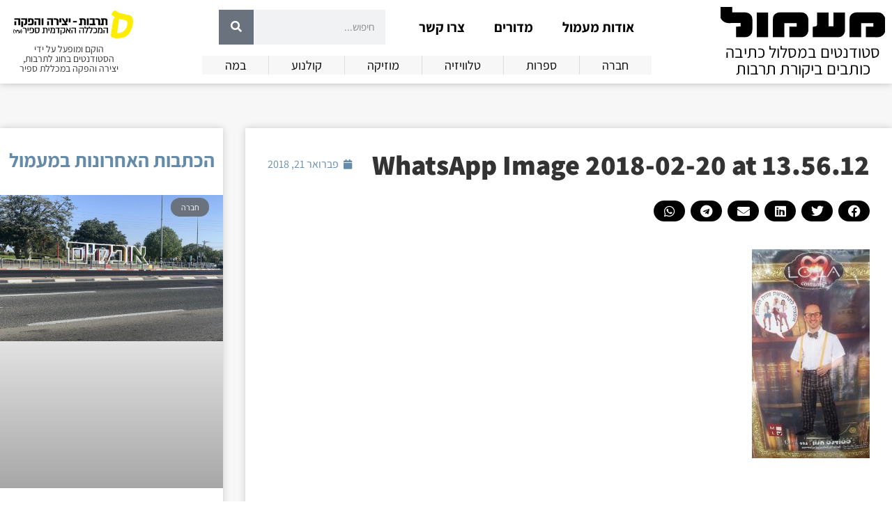

--- FILE ---
content_type: application/javascript
request_url: https://maamul.sapir.ac.il/_Incapsula_Resource?SWJIYLWA=719d34d31c8e3a6e6fffd425f7e032f3&ns=1&cb=1756259737
body_size: 19313
content:
var _0x0e44=['\x44\x44\x48\x43\x6b\x38\x4b\x39\x77\x6f\x38\x49\x77\x35\x77\x38','\x77\x36\x54\x43\x75\x63\x4f\x70','\x77\x35\x5a\x78\x52\x67\x3d\x3d','\x77\x35\x58\x43\x73\x6c\x49\x3d','\x77\x35\x7a\x44\x6d\x38\x4b\x78\x61\x6c\x5a\x39','\x5a\x73\x4b\x46\x45\x67\x3d\x3d','\x61\x4d\x4b\x38\x66\x41\x3d\x3d','\x61\x41\x4e\x2b\x52\x46\x59\x43\x57\x7a\x31\x57\x57\x73\x4f\x52','\x77\x71\x74\x6c\x49\x78\x34\x77\x77\x35\x78\x79\x53\x41\x3d\x3d','\x77\x72\x4d\x4b\x62\x38\x4f\x52\x77\x36\x2f\x43\x6f\x63\x4f\x46\x66\x73\x4b\x74\x77\x36\x4c\x43\x70\x51\x3d\x3d','\x63\x68\x54\x44\x76\x42\x55\x53\x50\x73\x4f\x34\x53\x51\x3d\x3d','\x77\x36\x31\x53\x66\x67\x3d\x3d','\x4f\x43\x33\x44\x67\x67\x3d\x3d','\x4b\x7a\x39\x6f','\x4f\x63\x4f\x2b\x42\x41\x3d\x3d','\x77\x37\x62\x43\x71\x63\x4b\x39\x50\x41\x3d\x3d','\x77\x35\x2f\x44\x67\x7a\x59\x79\x77\x71\x6e\x43\x6a\x57\x45\x3d','\x45\x51\x63\x69','\x47\x73\x4f\x34\x77\x34\x55\x3d','\x47\x38\x4f\x74\x77\x35\x46\x68\x77\x70\x2f\x44\x6b\x67\x3d\x3d','\x77\x72\x55\x64\x61\x4d\x4f\x52\x77\x36\x2f\x43\x6f\x41\x3d\x3d','\x42\x73\x4f\x39\x4b\x51\x3d\x3d','\x64\x31\x33\x43\x73\x51\x3d\x3d','\x77\x72\x46\x65\x41\x4d\x4f\x67\x77\x37\x58\x44\x74\x68\x59\x76\x77\x35\x34\x3d','\x77\x6f\x4a\x57\x42\x77\x3d\x3d','\x4f\x68\x48\x44\x74\x51\x3d\x3d','\x77\x6f\x58\x44\x6b\x6a\x41\x54\x77\x71\x55\x3d','\x77\x72\x77\x41\x62\x38\x4f\x46\x77\x36\x2f\x43\x75\x77\x3d\x3d','\x4b\x4d\x4f\x46\x4d\x51\x3d\x3d','\x52\x52\x56\x52','\x77\x6f\x2f\x43\x72\x73\x4b\x6f\x4e\x56\x50\x43\x73\x77\x3d\x3d','\x77\x37\x76\x44\x70\x6b\x67\x3d','\x77\x6f\x31\x31\x77\x34\x30\x3d','\x77\x37\x6c\x57\x42\x63\x4f\x70\x77\x36\x44\x44\x75\x67\x3d\x3d','\x77\x37\x73\x35\x54\x54\x30\x50','\x44\x6c\x62\x43\x75\x41\x3d\x3d','\x41\x51\x62\x44\x6b\x44\x59\x38\x4a\x68\x49\x48\x77\x6f\x63\x3d','\x41\x73\x4f\x47\x50\x4d\x4b\x57\x52\x38\x4f\x32','\x77\x70\x5a\x4e\x77\x35\x67\x3d','\x65\x57\x6a\x43\x6f\x67\x3d\x3d','\x53\x73\x4f\x39\x77\x35\x46\x69\x77\x6f\x37\x44\x6e\x48\x58\x44\x6d\x63\x4f\x47\x77\x35\x34\x3d','\x77\x36\x35\x35\x77\x6f\x6f\x3d','\x77\x35\x39\x42\x56\x77\x3d\x3d','\x4b\x38\x4f\x4b\x77\x34\x66\x43\x74\x38\x4b\x2b','\x77\x34\x31\x79\x5a\x69\x37\x44\x6f\x43\x45\x3d','\x59\x58\x50\x43\x73\x67\x3d\x3d','\x56\x4d\x4b\x70\x65\x67\x3d\x3d','\x46\x41\x39\x74','\x59\x68\x37\x44\x6a\x52\x51\x48\x4d\x4d\x4f\x7a\x58\x41\x3d\x3d','\x58\x43\x63\x71','\x4b\x56\x41\x33','\x47\x73\x4b\x49\x52\x68\x7a\x43\x69\x4d\x4f\x4e\x77\x34\x6e\x43\x6b\x4d\x4f\x77\x56\x73\x4b\x77\x77\x34\x6f\x6b\x4e\x57\x48\x43\x70\x51\x3d\x3d','\x77\x37\x44\x43\x67\x4d\x4b\x64\x4a\x63\x4f\x53\x4b\x41\x3d\x3d','\x4d\x63\x4f\x71\x77\x37\x77\x3d','\x77\x37\x38\x49\x64\x51\x3d\x3d','\x64\x38\x4b\x2b\x56\x67\x3d\x3d','\x77\x34\x4c\x43\x70\x4d\x4b\x38\x50\x6b\x6e\x43\x75\x4d\x4f\x53\x77\x70\x74\x4e\x56\x56\x41\x50\x64\x73\x4f\x30\x77\x72\x72\x43\x6a\x52\x41\x3d','\x53\x4d\x4f\x6e\x77\x36\x70\x43\x48\x63\x4b\x64\x77\x6f\x7a\x43\x6f\x51\x49\x3d','\x77\x37\x34\x6f\x54\x53\x45\x65','\x77\x71\x6b\x36\x77\x36\x37\x44\x69\x54\x44\x44\x73\x51\x3d\x3d','\x77\x71\x2f\x43\x76\x51\x67\x3d','\x77\x34\x50\x44\x69\x58\x45\x3d','\x77\x71\x54\x44\x6e\x33\x59\x68\x77\x70\x55\x4c\x77\x70\x45\x56\x77\x71\x66\x44\x74\x51\x30\x3d','\x66\x78\x2f\x44\x75\x67\x55\x4e\x46\x73\x4f\x37','\x53\x38\x4b\x4f\x53\x52\x58\x43\x6b\x73\x4f\x4b','\x77\x72\x77\x2b\x62\x41\x3d\x3d','\x77\x34\x6a\x44\x69\x6a\x63\x42\x77\x71\x6e\x43\x6a\x6c\x73\x42\x59\x4d\x4b\x52\x77\x36\x72\x43\x72\x6a\x64\x32\x77\x37\x38\x6e\x77\x35\x76\x44\x67\x6d\x58\x44\x74\x73\x4b\x64\x77\x71\x58\x43\x67\x47\x76\x44\x75\x77\x2f\x43\x71\x55\x50\x43\x6b\x33\x4c\x43\x68\x67\x67\x31\x77\x70\x44\x44\x6b\x79\x73\x3d','\x77\x72\x74\x38\x77\x37\x73\x3d','\x77\x34\x6b\x71\x77\x6f\x64\x46\x41\x73\x4b\x2b\x56\x67\x3d\x3d','\x46\x63\x4f\x2b\x77\x72\x5a\x5a\x58\x63\x4b\x4a','\x52\x73\x4f\x30\x77\x6f\x31\x36\x77\x35\x76\x44\x68\x69\x2f\x44\x69\x38\x4b\x58','\x77\x6f\x7a\x43\x70\x53\x58\x44\x75\x63\x4b\x5a','\x77\x34\x2f\x43\x73\x53\x58\x43\x73\x7a\x5a\x55\x4c\x56\x62\x43\x6e\x7a\x34\x48\x58\x41\x3d\x3d','\x42\x38\x4f\x6b\x77\x34\x70\x68\x77\x6f\x4c\x44\x6c\x47\x38\x3d','\x42\x4d\x4f\x31\x41\x78\x77\x62\x55\x4d\x4f\x6c\x48\x56\x51\x3d','\x42\x73\x4b\x52\x77\x72\x6b\x3d','\x77\x6f\x2f\x43\x75\x54\x7a\x44\x74\x38\x4b\x45\x4d\x79\x31\x30\x77\x37\x52\x49\x52\x4d\x4b\x6f\x77\x71\x6e\x43\x73\x45\x34\x70\x4d\x57\x6f\x65\x56\x63\x4f\x54\x5a\x73\x4f\x50\x4c\x67\x59\x73\x77\x36\x67\x4e\x77\x35\x63\x66\x64\x63\x4f\x79\x58\x69\x4d\x3d','\x77\x6f\x49\x34\x77\x35\x58\x43\x6a\x6c\x63\x4c\x77\x70\x49\x3d','\x77\x71\x64\x48\x77\x70\x4e\x54\x77\x36\x6a\x44\x73\x63\x4b\x55\x46\x41\x3d\x3d','\x77\x71\x68\x59\x77\x72\x30\x3d','\x41\x73\x4f\x6d\x77\x35\x74\x6a\x77\x6f\x33\x44\x6b\x33\x4c\x44\x6b\x73\x4f\x48','\x77\x36\x62\x43\x69\x63\x4f\x77\x77\x6f\x30\x53\x56\x73\x4f\x46\x44\x73\x4b\x65\x77\x6f\x6b\x54\x46\x55\x72\x43\x73\x38\x4b\x61\x49\x53\x6b\x71\x77\x71\x66\x44\x6d\x4d\x4f\x43','\x77\x70\x30\x5a\x77\x36\x6b\x3d','\x77\x71\x76\x44\x6a\x43\x30\x67\x77\x6f\x73\x3d','\x77\x34\x6f\x32\x77\x70\x35\x4c\x48\x77\x3d\x3d','\x77\x34\x4c\x43\x70\x38\x4b\x35','\x77\x37\x42\x58\x77\x72\x41\x3d','\x77\x71\x68\x41\x77\x70\x74\x54\x77\x37\x37\x44\x6e\x38\x4b\x66','\x77\x35\x2f\x43\x6c\x73\x4b\x31\x77\x36\x51\x3d','\x45\x32\x44\x44\x68\x6b\x6a\x43\x72\x45\x67\x37','\x77\x36\x7a\x43\x68\x63\x4f\x79\x77\x6f\x38\x49\x58\x77\x3d\x3d','\x77\x34\x78\x2f\x5a\x67\x3d\x3d','\x59\x73\x4b\x62\x50\x67\x3d\x3d','\x77\x72\x54\x44\x6d\x53\x38\x75\x77\x6f\x74\x67','\x48\x67\x6f\x6d','\x77\x34\x74\x55\x77\x71\x74\x69\x52\x38\x4f\x74\x77\x70\x66\x44\x6f\x48\x59\x65\x4e\x31\x64\x63\x59\x73\x4b\x4f\x65\x63\x4f\x55\x64\x77\x54\x44\x70\x73\x4f\x52','\x59\x38\x4b\x57\x50\x73\x4f\x70\x77\x71\x6c\x36','\x4d\x4d\x4f\x36\x4e\x41\x3d\x3d','\x77\x72\x4e\x67\x77\x37\x6e\x44\x69\x38\x4b\x53\x57\x38\x4f\x31\x77\x71\x56\x35\x77\x72\x35\x43\x64\x67\x59\x47\x42\x44\x72\x44\x74\x38\x4b\x6e\x77\x70\x31\x4f\x47\x44\x42\x39\x4a\x33\x64\x36','\x77\x71\x67\x39\x77\x34\x73\x3d','\x77\x35\x6c\x31\x61\x51\x3d\x3d','\x45\x32\x44\x44\x68\x6b\x6a\x43\x72\x45\x67\x58\x77\x35\x49\x79\x4c\x63\x4b\x45','\x77\x34\x66\x43\x71\x32\x76\x43\x74\x54\x70\x4a\x4a\x31\x59\x3d','\x77\x37\x68\x4f\x56\x41\x3d\x3d','\x77\x35\x30\x6a\x77\x6f\x52\x4c\x43\x4d\x4b\x31\x63\x56\x4c\x44\x69\x33\x73\x3d','\x77\x72\x52\x64\x77\x70\x70\x45\x77\x34\x66\x44\x74\x38\x4b\x63\x48\x38\x4b\x43','\x77\x6f\x76\x43\x73\x44\x72\x44\x70\x41\x3d\x3d','\x77\x72\x74\x68\x49\x77\x63\x79\x77\x34\x38\x3d','\x57\x56\x2f\x44\x6e\x4d\x4b\x31','\x77\x70\x4c\x43\x75\x69\x76\x44\x75\x63\x4b\x42\x4f\x41\x3d\x3d','\x77\x6f\x67\x31\x77\x35\x34\x2b\x77\x36\x54\x44\x75\x38\x4f\x2b','\x77\x72\x6a\x44\x6c\x6d\x30\x68\x77\x6f\x67\x4e','\x55\x51\x56\x37','\x77\x71\x7a\x44\x6b\x57\x49\x3d','\x77\x70\x30\x38\x52\x41\x3d\x3d','\x46\x73\x4f\x4e\x77\x35\x49\x3d','\x77\x37\x33\x44\x70\x38\x4b\x61','\x55\x38\x4f\x41\x4d\x38\x4b\x66\x58\x63\x4f\x78\x77\x71\x39\x53\x42\x4d\x4f\x79\x77\x71\x76\x43\x75\x78\x70\x2f\x77\x36\x41\x4b','\x5a\x56\x33\x43\x73\x38\x4b\x65\x77\x72\x55\x74\x49\x63\x4b\x63','\x77\x70\x34\x47\x77\x36\x41\x3d','\x48\x63\x4f\x6e\x77\x35\x5a\x6f','\x77\x70\x48\x43\x74\x44\x2f\x44\x75\x63\x4b\x4b\x50\x41\x5a\x2b\x77\x37\x34\x3d','\x53\x45\x4c\x44\x68\x73\x4b\x79\x77\x36\x44\x43\x6a\x77\x3d\x3d','\x77\x34\x44\x44\x68\x6d\x72\x44\x6a\x30\x59\x38\x77\x70\x59\x4e\x77\x36\x51\x57\x59\x73\x4f\x6e\x77\x37\x4c\x43\x69\x4d\x4f\x68\x42\x67\x3d\x3d','\x77\x72\x4d\x2b\x77\x36\x7a\x44\x6d\x79\x45\x3d','\x59\x51\x51\x4c\x4a\x43\x6f\x30','\x64\x4d\x4b\x78\x54\x53\x56\x59\x77\x37\x49\x4f\x4a\x6b\x44\x43\x72\x38\x4f\x35\x44\x73\x4f\x31\x41\x44\x78\x42\x4d\x51\x3d\x3d','\x77\x34\x31\x5a\x77\x72\x4a\x77\x53\x77\x3d\x3d','\x46\x73\x4f\x34\x77\x34\x39\x49\x77\x6f\x72\x44\x6c\x33\x6b\x3d','\x77\x71\x73\x2b\x77\x37\x62\x44\x68\x79\x50\x44\x75\x4d\x4b\x72\x77\x6f\x37\x44\x6e\x53\x34\x44\x47\x69\x6f\x30\x41\x6c\x30\x4a\x58\x46\x50\x44\x72\x38\x4f\x71\x47\x63\x4b\x69\x77\x71\x45\x75\x4b\x44\x73\x3d','\x45\x55\x67\x61\x42\x4d\x4b\x6b','\x77\x37\x2f\x43\x6a\x38\x4b\x55','\x77\x70\x50\x43\x73\x43\x66\x44\x74\x38\x4b\x5a\x4e\x51\x3d\x3d','\x44\x57\x33\x44\x68\x55\x62\x43\x6f\x6b\x63\x38\x77\x35\x67\x34\x64\x38\x4f\x4a\x49\x73\x4b\x69\x77\x71\x76\x44\x6c\x63\x4f\x4d\x49\x63\x4b\x68','\x77\x70\x6f\x33\x51\x56\x6a\x44\x75\x51\x3d\x3d','\x42\x38\x4f\x6b\x77\x35\x35\x79\x77\x6f\x33\x44\x6c\x57\x37\x44\x6d\x67\x3d\x3d','\x77\x36\x4d\x35\x56\x79\x45\x4e\x77\x35\x66\x43\x67\x46\x6a\x44\x6f\x69\x58\x43\x6c\x6a\x33\x44\x71\x42\x67\x30\x42\x79\x74\x4a\x77\x34\x55\x3d','\x77\x35\x6a\x44\x68\x6e\x44\x44\x6b\x30\x51\x3d','\x65\x4d\x4b\x57\x4d\x73\x4f\x71\x77\x71\x39\x37\x57\x73\x4b\x4e\x77\x71\x38\x3d','\x77\x36\x46\x55\x64\x38\x4f\x6a\x66\x47\x33\x43\x73\x4d\x4b\x38','\x42\x6e\x54\x43\x69\x63\x4b\x68\x41\x73\x4b\x63\x59\x73\x4f\x77\x77\x34\x58\x44\x69\x73\x4f\x41\x77\x36\x48\x44\x68\x4d\x4f\x5a\x4f\x73\x4b\x32\x4f\x51\x3d\x3d','\x77\x70\x58\x44\x6b\x48\x63\x76\x77\x6f\x6f\x41\x77\x70\x59\x2f\x77\x72\x33\x44\x71\x31\x56\x43\x42\x41\x3d\x3d','\x77\x35\x35\x41\x77\x72\x64\x32\x57\x73\x4f\x77','\x44\x73\x4f\x2b\x77\x72\x70\x56\x51\x4d\x4b\x56\x77\x36\x72\x43\x6a\x33\x34\x3d','\x77\x71\x41\x6e\x77\x36\x6e\x44\x6e\x54\x44\x44\x71\x67\x3d\x3d','\x4b\x78\x6a\x44\x6e\x44\x49\x30\x4f\x78\x4d\x50','\x77\x37\x6e\x43\x6e\x63\x4b\x61\x4d\x63\x4f\x53\x4d\x77\x3d\x3d','\x77\x72\x4d\x45\x62\x63\x4f\x4f\x77\x34\x76\x43\x75\x38\x4f\x52\x63\x38\x4b\x74\x77\x36\x4c\x43\x75\x67\x3d\x3d','\x77\x72\x76\x44\x6c\x44\x4d\x6d\x77\x70\x4a\x74','\x55\x6d\x6e\x43\x69\x73\x4b\x76\x77\x6f\x38\x54','\x62\x67\x41\x4c\x4a\x43\x41\x2b','\x48\x4d\x4f\x6a\x77\x72\x46\x4e\x58\x63\x4b\x53','\x43\x46\x6b\x54\x41\x38\x4b\x67','\x42\x6e\x54\x44\x6d\x6c\x7a\x43\x73\x56\x55\x3d','\x46\x57\x73\x2f','\x77\x72\x48\x44\x69\x32\x6f\x31\x77\x6f\x67\x57','\x4a\x63\x4b\x59\x77\x70\x37\x44\x75\x6c\x6a\x44\x68\x77\x3d\x3d','\x77\x34\x54\x43\x70\x6d\x7a\x43\x70\x54\x70\x54','\x77\x70\x37\x43\x6f\x69\x7a\x44\x6f\x38\x4b\x43\x4d\x42\x74\x6b\x77\x36\x45\x3d','\x42\x6d\x33\x43\x6d\x73\x4b\x67\x41\x73\x4b\x63\x65\x63\x4f\x77\x77\x34\x76\x44\x6c\x38\x4f\x47\x77\x36\x6f\x3d','\x77\x6f\x6b\x75\x52\x46\x37\x44\x71\x4d\x4b\x70','\x77\x70\x42\x66\x4c\x77\x49\x77\x77\x35\x4e\x6a\x56\x32\x30\x35\x52\x41\x3d\x3d','\x45\x32\x44\x43\x6c\x63\x4b\x31\x48\x38\x4b\x42','\x63\x73\x4f\x4c\x77\x35\x2f\x43\x6d\x73\x4b\x6e\x77\x71\x76\x43\x76\x38\x4f\x4b\x77\x36\x6e\x43\x6e\x4d\x4b\x74\x49\x4d\x4b\x34','\x43\x38\x4f\x62\x4f\x38\x4b\x43\x52\x38\x4f\x74','\x55\x33\x37\x43\x6a\x73\x4b\x64\x77\x6f\x34\x55\x77\x6f\x35\x2b\x77\x36\x4e\x72\x56\x6b\x5a\x66\x54\x63\x4b\x72\x77\x71\x6a\x43\x73\x44\x4c\x43\x73\x57\x33\x43\x76\x56\x4d\x61','\x77\x35\x33\x44\x6e\x69\x73\x56\x77\x72\x54\x43\x6b\x77\x3d\x3d','\x77\x34\x50\x43\x74\x73\x4b\x57\x4c\x73\x4f\x44\x4c\x73\x4b\x6d\x4a\x47\x6e\x43\x72\x38\x4f\x77\x77\x37\x2f\x44\x70\x79\x45\x47\x4d\x73\x4b\x45\x4f\x4d\x4b\x44\x77\x36\x4c\x44\x75\x43\x4d\x3d','\x66\x38\x4b\x6f\x55\x6a\x39\x4c\x77\x36\x41\x3d','\x48\x63\x4f\x30\x77\x72\x74\x4c\x52\x4d\x4b\x45\x77\x35\x48\x43\x71\x52\x7a\x44\x72\x77\x46\x35\x66\x4d\x4b\x6e\x62\x73\x4f\x52\x57\x63\x4b\x6c\x63\x46\x38\x4d\x50\x63\x4f\x46\x77\x72\x48\x44\x71\x73\x4b\x67\x4b\x4d\x4f\x65\x77\x6f\x68\x70','\x77\x71\x5a\x30\x77\x36\x58\x44\x6e\x38\x4b\x50\x52\x67\x3d\x3d','\x77\x37\x44\x43\x76\x4d\x4b\x78\x77\x36\x6c\x35\x48\x69\x52\x68\x77\x37\x76\x43\x76\x73\x4f\x4e\x77\x37\x72\x44\x69\x38\x4b\x68\x62\x45\x44\x44\x74\x4d\x4f\x49\x77\x70\x52\x63\x42\x51\x3d\x3d','\x77\x34\x76\x43\x6a\x4d\x4b\x6c\x77\x37\x6c\x32\x48\x7a\x68\x38\x77\x71\x50\x44\x76\x38\x4f\x63\x77\x34\x48\x44\x6d\x38\x4b\x64\x66\x31\x72\x44\x6f\x4d\x4f\x57\x77\x71\x31\x57\x43\x73\x4f\x42\x55\x38\x4b\x37\x77\x35\x63\x42\x4b\x63\x4b\x55\x56\x63\x4b\x6f\x58\x4d\x4b\x45\x57\x6b\x73\x76\x4c\x30\x6b\x3d','\x61\x38\x4f\x62\x77\x70\x56\x51\x65\x38\x4b\x6f','\x77\x34\x67\x31\x53\x55\x37\x44\x67\x38\x4b\x37\x56\x46\x76\x44\x73\x51\x50\x44\x75\x6a\x74\x51\x77\x35\x77\x2f\x77\x35\x76\x43\x6d\x38\x4f\x42\x58\x78\x73\x6b\x61\x53\x6e\x43\x75\x4d\x4f\x61\x77\x6f\x31\x77\x77\x6f\x77\x3d','\x77\x36\x7a\x43\x6c\x38\x4b\x63\x49\x63\x4f\x44\x4d\x38\x4b\x38\x66\x33\x4c\x43\x6c\x63\x4f\x4c\x77\x34\x6a\x44\x69\x78\x45\x36','\x48\x32\x4d\x6b\x65\x69\x30\x48','\x41\x67\x33\x44\x68\x69\x41\x7a\x49\x42\x49\x3d','\x77\x71\x49\x7a\x77\x36\x2f\x44\x6a\x43\x58\x44\x74\x63\x4f\x78\x77\x70\x50\x44\x69\x6e\x45\x47\x48\x79\x30\x32','\x77\x34\x52\x76\x59\x54\x72\x44\x6f\x44\x6f\x3d','\x77\x34\x73\x6a\x77\x6f\x4e\x58\x41\x73\x4b\x69\x51\x41\x3d\x3d','\x64\x6c\x37\x43\x6a\x38\x4b\x49\x77\x71\x59\x6f\x59\x63\x4b\x4c\x77\x36\x37\x44\x73\x6b\x4a\x67\x77\x6f\x78\x78','\x77\x34\x72\x43\x6d\x38\x4b\x76\x77\x37\x39\x76\x43\x51\x3d\x3d','\x48\x73\x4f\x52\x50\x63\x4b\x53\x56\x73\x4f\x74\x77\x71\x67\x3d','\x77\x34\x5a\x64\x64\x4d\x4f\x57\x61\x58\x48\x43\x70\x38\x4b\x38\x58\x55\x45\x58','\x45\x68\x41\x61\x77\x72\x39\x38\x47\x51\x3d\x3d','\x59\x31\x66\x43\x6b\x63\x4b\x66\x77\x71\x34\x32\x4b\x73\x4f\x54\x77\x72\x76\x44\x75\x31\x49\x69\x77\x35\x59\x3d','\x4d\x38\x4b\x42\x77\x70\x48\x44\x71\x46\x37\x44\x6e\x51\x3d\x3d','\x77\x72\x6e\x44\x75\x53\x77\x3d','\x77\x71\x68\x73\x4c\x67\x6b\x32\x77\x35\x64\x44\x55\x6d\x55\x34\x48\x4d\x4f\x58\x77\x6f\x6c\x63\x61\x6e\x4d\x51\x58\x77\x3d\x3d','\x47\x4d\x4f\x43\x50\x73\x4b\x45\x56\x67\x3d\x3d','\x77\x70\x55\x7a\x77\x35\x49\x3d','\x65\x4d\x4b\x61\x50\x73\x4f\x71\x77\x72\x4a\x6c\x41\x73\x4b\x63\x77\x72\x4c\x44\x70\x4d\x4f\x74\x46\x52\x68\x45\x52\x38\x4b\x77\x77\x34\x67\x3d','\x77\x6f\x6e\x43\x74\x43\x58\x44\x70\x63\x4b\x49','\x77\x35\x76\x43\x6a\x4d\x4b\x56\x77\x37\x68\x70\x45\x7a\x68\x76','\x77\x34\x39\x32\x66\x69\x44\x44\x73\x79\x67\x46\x4c\x63\x4f\x6b\x4f\x63\x4f\x46\x77\x35\x48\x44\x72\x4d\x4f\x4b\x77\x37\x51\x6d\x77\x71\x30\x39','\x77\x37\x4a\x49\x59\x38\x4f\x55\x64\x6d\x50\x43\x73\x63\x4b\x69','\x44\x57\x33\x44\x68\x55\x62\x43\x6f\x6b\x63\x38\x77\x35\x67\x34\x64\x38\x4f\x57\x50\x63\x4b\x67\x77\x71\x2f\x44\x68\x67\x3d\x3d','\x4f\x63\x4b\x4b\x77\x70\x76\x44\x71\x31\x38\x3d','\x77\x34\x39\x32\x66\x69\x44\x44\x73\x79\x67\x46\x4c\x63\x4f\x6b\x4f\x63\x4f\x46\x77\x34\x37\x44\x74\x38\x4f\x6e\x77\x37\x30\x6b\x77\x71\x6f\x6e\x77\x72\x33\x44\x72\x41\x3d\x3d','\x45\x73\x4f\x30\x43\x52\x63\x59\x57\x73\x4f\x2f\x45\x56\x38\x64','\x44\x57\x33\x44\x68\x55\x62\x43\x6f\x6b\x63\x38\x77\x35\x67\x34\x64\x38\x4f\x56\x4c\x38\x4b\x74\x77\x72\x6a\x44\x68\x73\x4f\x43\x4e\x4d\x4b\x70\x77\x36\x50\x43\x6f\x4d\x4f\x4d\x64\x6e\x77\x3d','\x4a\x6e\x54\x43\x72\x67\x3d\x3d','\x77\x71\x4e\x68\x4c\x77\x77\x69\x77\x35\x70\x77\x58\x77\x3d\x3d','\x47\x63\x4b\x62\x77\x70\x4c\x44\x76\x6b\x6e\x44\x6d\x73\x4f\x5a\x55\x63\x4f\x63\x53\x54\x37\x43\x6a\x73\x4b\x54\x77\x37\x48\x44\x70\x73\x4f\x7a\x77\x72\x33\x43\x6c\x32\x66\x44\x76\x63\x4f\x7a\x44\x73\x4f\x79\x45\x38\x4b\x38\x77\x36\x34\x3d','\x41\x48\x6e\x43\x6b\x4d\x4b\x7a\x44\x67\x3d\x3d','\x47\x47\x33\x43\x6b\x63\x4b\x6b\x44\x73\x4b\x41\x66\x41\x3d\x3d','\x66\x52\x54\x44\x70\x78\x4d\x3d','\x77\x72\x63\x77\x4b\x4d\x4f\x62\x77\x72\x34\x6f\x77\x6f\x73\x3d','\x55\x4d\x4b\x43\x53\x52\x62\x43\x69\x63\x4f\x56\x77\x70\x50\x44\x6e\x38\x4f\x67\x56\x4d\x4b\x30\x77\x35\x51\x47\x50\x58\x48\x43\x74\x43\x4c\x44\x6b\x73\x4f\x46\x65\x41\x3d\x3d','\x62\x4d\x4b\x78\x56\x7a\x6c\x61','\x77\x34\x6e\x44\x69\x73\x4b\x33','\x77\x35\x52\x4e\x77\x71\x70\x67\x58\x4d\x4f\x55\x77\x71\x48\x44\x6f\x58\x6f\x43','\x41\x58\x48\x43\x6b\x73\x4b\x69\x42\x4d\x4b\x46\x45\x38\x4f\x36\x77\x34\x6a\x44\x69\x73\x4f\x41\x77\x37\x33\x44\x75\x4d\x4f\x56\x50\x4d\x4b\x2f\x49\x73\x4b\x2b\x77\x36\x54\x43\x67\x73\x4b\x79','\x77\x36\x64\x5a\x65\x73\x4f\x69\x66\x77\x3d\x3d','\x77\x36\x2f\x43\x6c\x63\x4f\x6f\x77\x6f\x30\x4f\x66\x38\x4f\x4e\x41\x73\x4f\x5a\x77\x6f\x67\x55','\x65\x4d\x4b\x61\x50\x73\x4f\x71\x77\x72\x4a\x6c\x41\x73\x4b\x2f\x77\x72\x6a\x44\x6c\x63\x4f\x65\x4b\x79\x4e\x50\x54\x73\x4f\x38\x77\x6f\x54\x44\x6a\x73\x4b\x49\x4a\x68\x31\x54\x61\x4d\x4b\x69\x77\x72\x56\x53\x77\x35\x51\x6c','\x51\x52\x54\x44\x76\x43\x63\x35\x43\x38\x4f\x34\x56\x51\x58\x43\x69\x47\x6b\x48\x41\x55\x48\x44\x68\x30\x46\x39\x5a\x6b\x72\x43\x67\x4d\x4b\x59','\x51\x48\x6a\x43\x6a\x63\x4b\x34\x77\x70\x51\x58\x77\x34\x39\x77\x77\x36\x31\x78\x54\x46\x31\x44\x65\x38\x4b\x6e\x77\x72\x4c\x43\x71\x7a\x4c\x44\x73\x48\x58\x43\x76\x6d\x55\x63\x77\x37\x6f\x62\x77\x34\x78\x5a\x77\x70\x46\x4d','\x77\x72\x64\x50\x77\x70\x4e\x44\x77\x36\x4d\x3d','\x77\x70\x45\x37\x77\x34\x37\x43\x6d\x6b\x6f\x58\x77\x70\x54\x43\x71\x79\x2f\x43\x68\x30\x4d\x3d','\x44\x63\x4f\x30\x77\x6f\x74\x4b\x57\x38\x4b\x49\x77\x35\x48\x43\x75\x67\x3d\x3d','\x47\x42\x6c\x44\x77\x70\x70\x43\x77\x6f\x35\x6b\x77\x36\x77\x61\x77\x71\x50\x44\x69\x6a\x76\x44\x6e\x52\x2f\x44\x71\x44\x41\x61\x41\x32\x77\x77\x47\x41\x33\x43\x76\x42\x55\x51\x50\x38\x4f\x58\x4b\x54\x56\x34\x46\x38\x4b\x78\x51\x38\x4b\x61\x77\x6f\x38\x63\x77\x37\x50\x43\x6d\x6e\x31\x33\x48\x77\x34\x45\x77\x71\x76\x44\x6e\x4d\x4f\x56\x77\x36\x63\x6d\x77\x37\x77\x31\x46\x63\x4f\x43\x50\x63\x4b\x61\x77\x71\x62\x44\x6d\x63\x4b\x65\x53\x54\x66\x44\x73\x4d\x4f\x57\x77\x6f\x72\x44\x6e\x73\x4b\x37\x50\x48\x51\x37\x77\x71\x48\x44\x67\x57\x6f\x35\x77\x35\x76\x44\x76\x4d\x4f\x7a\x56\x38\x4f\x78\x4f\x73\x4f\x63\x77\x72\x54\x43\x6b\x52\x2f\x44\x67\x38\x4b\x4b\x48\x67\x3d\x3d','\x42\x38\x4f\x36\x43\x77\x77\x59','\x77\x34\x76\x43\x74\x4d\x4f\x50','\x41\x41\x34\x39','\x77\x70\x6b\x2b\x77\x34\x6b\x77\x77\x37\x62\x44\x76\x63\x4f\x67\x77\x37\x6e\x44\x73\x41\x3d\x3d','\x77\x72\x4a\x56\x46\x73\x4f\x32\x77\x37\x72\x44\x73\x42\x59\x35','\x59\x4d\x4f\x42\x77\x34\x44\x43\x71\x4d\x4b\x37\x77\x72\x44\x43\x76\x73\x4f\x55','\x77\x35\x63\x70\x77\x70\x5a\x48','\x41\x30\x59\x56\x42\x4d\x4b\x73\x77\x70\x63\x77\x77\x72\x46\x63\x77\x71\x5a\x44\x77\x34\x70\x79\x77\x6f\x77\x6b\x58\x73\x4f\x68\x44\x77\x39\x55\x58\x67\x3d\x3d','\x77\x34\x54\x43\x71\x63\x4b\x6c\x4c\x45\x55\x3d','\x63\x68\x37\x44\x76\x52\x55\x59\x50\x4d\x4f\x7a\x54\x79\x7a\x43\x67\x6e\x38\x4c','\x77\x37\x52\x4f\x64\x38\x4f\x37\x4e\x48\x62\x43\x72\x63\x4b\x43\x53\x31\x38\x48\x4e\x63\x4f\x43\x77\x34\x45\x59\x77\x37\x6e\x43\x74\x38\x4f\x68\x77\x34\x34\x73\x77\x72\x56\x31','\x77\x71\x38\x6b\x4b\x63\x4f\x4d\x77\x72\x34\x3d','\x47\x73\x4f\x4d\x41\x63\x4b\x46\x51\x63\x4f\x33\x77\x72\x55\x56','\x4f\x4d\x4b\x59\x77\x6f\x37\x44\x73\x6b\x33\x44\x6a\x38\x4b\x44\x56\x63\x4f\x4c\x48\x69\x37\x44\x69\x63\x4b\x4b\x77\x37\x62\x44\x72\x63\x4f\x30\x77\x71\x62\x43\x69\x53\x48\x43\x76\x63\x4b\x78\x47\x63\x4f\x6f\x41\x41\x3d\x3d','\x5a\x31\x50\x43\x6a\x4d\x4b\x66\x77\x71\x49\x3d','\x77\x34\x33\x44\x69\x48\x4c\x44\x69\x45\x51\x2b\x77\x70\x59\x4c\x77\x37\x6c\x57','\x42\x63\x4f\x38\x77\x34\x73\x3d','\x50\x68\x4e\x61\x77\x70\x39\x45\x77\x6f\x70\x65\x77\x72\x30\x65\x77\x72\x38\x3d','\x48\x38\x4f\x75\x77\x72\x5a\x64\x58\x63\x4b\x49\x77\x35\x44\x43\x73\x77\x3d\x3d','\x77\x37\x34\x37\x55\x79\x30\x50\x77\x35\x6a\x44\x6d\x6b\x44\x44\x75\x57\x2f\x43\x6c\x54\x41\x3d','\x41\x41\x45\x58\x77\x72\x68\x67','\x5a\x41\x49\x58\x4a\x53\x41\x6f\x42\x4d\x4f\x6c\x77\x34\x33\x44\x72\x73\x4f\x6b\x64\x4d\x4f\x48','\x65\x63\x4b\x53\x50\x4d\x4f\x37\x77\x72\x67\x3d','\x63\x73\x4b\x31\x55\x69\x74\x58\x77\x36\x63\x3d','\x77\x34\x72\x43\x6a\x4d\x4b\x6e\x77\x37\x78\x79','\x77\x71\x70\x34\x4b\x42\x67\x6a\x77\x34\x67\x3d','\x77\x37\x6e\x43\x69\x73\x4b\x53\x4d\x73\x4f\x50\x48\x38\x4b\x5a\x4e\x48\x62\x43\x6d\x63\x4f\x66\x77\x34\x4c\x44\x74\x68\x59\x39\x4a\x41\x3d\x3d','\x63\x77\x6e\x44\x74\x78\x4d\x42\x4b\x67\x3d\x3d','\x77\x34\x54\x43\x73\x57\x54\x43\x70\x69\x64\x2f\x4c\x55\x44\x43\x6e\x78\x34\x47\x52\x4d\x4b\x52\x77\x37\x6c\x35','\x45\x51\x66\x44\x6f\x7a\x59\x34\x44\x51\x34\x4e\x77\x70\x52\x2b\x43\x46\x44\x43\x6d\x38\x4b\x6b\x5a\x55\x4e\x54\x77\x71\x62\x43\x70\x58\x44\x44\x6a\x4d\x4b\x47','\x77\x70\x73\x2f\x51\x30\x6e\x44\x73\x38\x4b\x74\x43\x58\x66\x44\x6b\x69\x48\x44\x6b\x68\x39\x74\x77\x37\x59\x49\x77\x37\x6a\x43\x71\x73\x4f\x30\x5a\x41\x3d\x3d','\x57\x58\x76\x43\x70\x4d\x4b\x75\x77\x6f\x49\x4b\x45\x4d\x4b\x34\x77\x35\x44\x44\x6e\x48\x4a\x57','\x77\x36\x4d\x35\x56\x79\x45\x4e\x77\x35\x66\x43\x67\x46\x6a\x44\x6f\x69\x58\x43\x6a\x44\x48\x44\x70\x78\x6b\x53\x46\x79\x31\x4a\x77\x34\x52\x68\x77\x6f\x56\x64\x77\x34\x6a\x43\x74\x43\x6b\x4b\x4a\x68\x37\x43\x72\x67\x3d\x3d','\x62\x38\x4f\x51\x77\x35\x6f\x3d','\x4e\x78\x39\x42\x77\x70\x4e\x7a\x77\x70\x5a\x36\x77\x71\x45\x64','\x4f\x4d\x4b\x59\x77\x6f\x37\x44\x73\x6b\x33\x44\x6a\x38\x4b\x44\x56\x63\x4f\x4c\x48\x6a\x33\x44\x69\x73\x4b\x52\x77\x37\x2f\x44\x6f\x63\x4f\x35\x77\x71\x48\x44\x6a\x69\x4c\x43\x74\x73\x4f\x78\x44\x4d\x4f\x6f\x48\x4d\x4f\x31\x77\x72\x73\x66','\x59\x42\x44\x44\x73\x68\x55\x51','\x50\x68\x30\x51','\x77\x35\x37\x44\x69\x32\x6e\x44\x67\x55\x67\x7a\x77\x70\x45\x3d','\x59\x73\x4f\x47\x77\x70\x4a\x45\x65\x38\x4b\x7a','\x4c\x52\x39\x43\x77\x70\x4a\x49\x77\x70\x67\x6b\x77\x71\x4d\x43\x77\x72\x58\x44\x6d\x44\x2f\x44\x6e\x69\x33\x43\x6f\x43\x6b\x62','\x45\x52\x44\x44\x6e\x53\x41\x75\x50\x41\x3d\x3d','\x77\x35\x66\x44\x6b\x73\x4b\x77\x62\x30\x4e\x35\x4e\x73\x4f\x47\x77\x70\x4e\x6f','\x48\x38\x4f\x36\x45\x52\x41\x61\x57\x4d\x4f\x2f\x46\x30\x4a\x64\x77\x72\x50\x44\x68\x4d\x4b\x6f\x59\x4d\x4f\x6b\x46\x30\x52\x41\x77\x71\x68\x63\x77\x36\x4e\x6e\x77\x34\x74\x31\x63\x63\x4b\x53\x77\x71\x70\x56\x77\x36\x30\x54\x77\x71\x33\x43\x71\x54\x2f\x44\x75\x68\x2f\x44\x6d\x73\x4f\x37\x61\x42\x4d\x3d','\x44\x38\x4f\x36\x77\x72\x52\x4c\x54\x41\x3d\x3d','\x46\x55\x76\x43\x6b\x38\x4f\x61\x77\x70\x6c\x44\x77\x34\x39\x4d\x77\x71\x5a\x6d\x77\x34\x7a\x44\x70\x51\x63\x3d','\x77\x35\x4c\x44\x6a\x4d\x4b\x2b\x59\x30\x5a\x6d','\x63\x30\x44\x43\x67\x63\x4b\x45\x77\x71\x4d\x3d','\x77\x34\x44\x44\x68\x6d\x72\x44\x6a\x30\x59\x38\x77\x70\x59\x4e\x77\x36\x51\x57\x59\x63\x4f\x78\x77\x37\x6e\x43\x6e\x73\x4f\x50\x45\x30\x7a\x44\x73\x46\x37\x43\x74\x4d\x4f\x6d\x77\x36\x76\x43\x6f\x44\x54\x44\x6b\x38\x4b\x52\x59\x73\x4b\x6e\x77\x35\x48\x44\x6f\x6b\x38\x47\x66\x73\x4f\x46\x51\x4d\x4f\x6a\x77\x34\x72\x43\x6b\x53\x55\x3d','\x77\x72\x70\x7a\x4a\x42\x6b\x57\x77\x35\x78\x79\x56\x48\x67\x50\x51\x4d\x4b\x65\x77\x6f\x38\x3d','\x46\x63\x4f\x36\x77\x35\x35\x6f\x77\x6f\x2f\x44\x69\x51\x3d\x3d','\x44\x4d\x4f\x52\x4d\x38\x4b\x66\x56\x77\x3d\x3d','\x44\x6c\x6e\x43\x67\x4d\x4f\x42\x77\x72\x39\x46\x77\x35\x35\x4e\x77\x71\x41\x4d\x77\x35\x6a\x44\x6f\x67\x50\x43\x74\x52\x52\x37\x58\x4d\x4b\x61\x57\x63\x4b\x36\x46\x51\x35\x77\x77\x37\x77\x76\x77\x70\x58\x44\x6a\x63\x4b\x66\x50\x47\x31\x6f\x63\x46\x52\x70\x51\x63\x4b\x6e\x55\x31\x58\x44\x70\x41\x3d\x3d','\x41\x51\x6b\x66\x77\x72\x6c\x74','\x77\x71\x48\x44\x67\x47\x59\x30\x77\x72\x30\x43\x77\x71\x73\x65\x77\x71\x76\x44\x68\x56\x46\x56\x45\x51\x3d\x3d','\x77\x35\x44\x43\x75\x73\x4b\x6f\x4e\x30\x54\x43\x70\x51\x3d\x3d','\x77\x72\x72\x44\x6a\x69\x41\x6e\x77\x70\x73\x3d','\x77\x36\x4d\x35\x56\x79\x45\x4e\x77\x35\x66\x43\x67\x46\x6a\x44\x6f\x69\x58\x43\x6b\x54\x54\x44\x76\x78\x73\x76\x41\x43\x35\x33\x77\x70\x41\x43\x77\x6f\x42\x62\x77\x35\x54\x43\x76\x43\x34\x4e\x66\x56\x66\x43\x76\x4d\x4f\x7a\x49\x51\x46\x55\x49\x4d\x4b\x4b\x50\x67\x70\x57\x4a\x77\x6a\x43\x75\x4d\x4f\x36\x41\x73\x4b\x58\x4a\x79\x6b\x3d','\x4b\x68\x70\x5a\x77\x70\x46\x4f\x77\x6f\x46\x35','\x77\x35\x48\x43\x6a\x4d\x4b\x51\x4d\x4d\x4f\x4a\x4d\x38\x4b\x67\x4e\x33\x44\x44\x6b\x4d\x4f\x38\x77\x35\x2f\x44\x68\x52\x74\x30\x42\x38\x4b\x6a\x45\x63\x4f\x52\x77\x35\x62\x44\x73\x53\x54\x43\x68\x54\x67\x45','\x46\x48\x6f\x37\x59\x44\x34\x56\x51\x73\x4b\x5a\x77\x36\x55\x58\x56\x47\x50\x44\x70\x4d\x4f\x7a\x77\x37\x49\x3d','\x42\x55\x44\x43\x6e\x38\x4f\x62\x77\x71\x78\x58','\x47\x38\x4f\x70\x77\x72\x6c\x49\x54\x41\x3d\x3d','\x77\x34\x2f\x43\x76\x33\x50\x43\x76\x79\x6c\x42\x50\x46\x66\x43\x6d\x58\x6b\x64\x51\x63\x4b\x62\x77\x36\x42\x64\x77\x72\x77\x2b\x77\x36\x49\x41\x77\x72\x6f\x6a\x77\x72\x54\x44\x73\x45\x54\x44\x72\x69\x56\x37\x65\x6b\x72\x44\x6e\x51\x3d\x3d','\x41\x52\x76\x44\x6b\x53\x45\x62\x4b\x42\x6b\x4d\x77\x70\x64\x4a\x44\x46\x62\x43\x76\x67\x3d\x3d','\x77\x70\x38\x37\x77\x34\x4c\x43\x67\x46\x49\x41','\x47\x48\x6e\x43\x69\x73\x4b\x76\x44\x4d\x4b\x54\x53\x63\x4f\x36\x77\x34\x2f\x43\x6b\x4d\x4f\x51\x77\x37\x7a\x44\x6c\x63\x4f\x43\x46\x4d\x4b\x2f\x4c\x38\x4b\x6b\x77\x71\x33\x44\x75\x38\x4f\x6a\x43\x4d\x4f\x4c\x77\x70\x4e\x77\x61\x33\x4a\x75\x62\x42\x31\x34\x41\x41\x3d\x3d','\x77\x36\x72\x43\x68\x4d\x4b\x66\x4e\x38\x4f\x44','\x59\x77\x4c\x44\x75\x78\x49\x30\x50\x73\x4f\x34\x56\x52\x58\x43\x71\x58\x6f\x61\x44\x67\x3d\x3d','\x52\x68\x54\x43\x6a\x43\x39\x76\x4d\x30\x73\x65\x77\x35\x70\x78\x58\x46\x37\x44\x72\x73\x4f\x39\x61\x67\x42\x4f\x77\x36\x50\x44\x74\x47\x54\x43\x6d\x63\x4b\x49\x46\x46\x2f\x44\x68\x73\x4b\x41\x62\x38\x4b\x33\x4a\x31\x64\x4a','\x77\x34\x54\x43\x73\x73\x4b\x78','\x77\x36\x6a\x44\x74\x55\x72\x44\x76\x42\x5a\x71\x77\x34\x6c\x62\x77\x34\x5a\x39\x51\x73\x4f\x51\x77\x71\x76\x44\x6d\x38\x4b\x6c\x54\x52\x37\x43\x71\x51\x48\x44\x69\x63\x4b\x77\x77\x71\x6a\x44\x71\x69\x50\x44\x76\x63\x4b\x47\x4b\x4d\x4f\x6d\x77\x34\x50\x44\x67\x30\x52\x42\x56\x63\x4f\x63\x45\x63\x4f\x6e\x77\x35\x33\x44\x69\x48\x44\x43\x67\x67\x3d\x3d','\x77\x37\x31\x58\x63\x51\x3d\x3d','\x52\x63\x4f\x33\x77\x71\x38\x3d','\x5a\x63\x4f\x52\x77\x35\x44\x43\x71\x4d\x4b\x6d\x77\x71\x30\x3d','\x66\x45\x58\x43\x73\x41\x3d\x3d','\x77\x35\x44\x44\x69\x51\x41\x3d','\x77\x36\x37\x43\x73\x38\x4b\x2b','\x77\x72\x39\x31\x4d\x67\x4d\x3d','\x77\x71\x59\x45\x62\x63\x4f\x58\x77\x37\x34\x3d','\x54\x6c\x37\x43\x6a\x77\x3d\x3d','\x62\x69\x34\x4a','\x77\x34\x37\x44\x68\x53\x63\x43\x77\x37\x44\x44\x6c\x6a\x41\x48\x4b\x63\x4b\x41\x77\x72\x48\x43\x70\x6d\x6f\x6e\x77\x71\x74\x74\x77\x71\x58\x44\x67\x43\x48\x43\x72\x38\x4b\x4b\x77\x36\x44\x44\x6d\x7a\x33\x44\x71\x6b\x37\x44\x76\x31\x62\x44\x67\x44\x4c\x43\x6a\x6c\x78\x78\x77\x34\x76\x44\x6d\x6e\x30\x63\x43\x73\x4b\x44\x77\x35\x56\x6a\x4c\x4d\x4b\x57\x46\x7a\x6c\x33\x64\x45\x58\x44\x72\x43\x4a\x70\x47\x42\x48\x43\x6d\x38\x4f\x69\x77\x6f\x33\x44\x6e\x4d\x4f\x4a\x54\x45\x48\x43\x76\x4d\x4f\x72\x50\x38\x4f\x71\x77\x34\x41\x3d','\x77\x71\x63\x72\x77\x36\x2f\x44\x6a\x77\x3d\x3d','\x77\x36\x38\x73\x54\x69\x6b\x3d','\x45\x45\x33\x43\x68\x63\x4f\x41','\x58\x47\x76\x43\x70\x51\x3d\x3d','\x57\x38\x4f\x39\x77\x37\x63\x3d','\x43\x6d\x34\x78','\x77\x70\x62\x44\x6b\x69\x30\x31\x77\x72\x54\x43\x6b\x6d\x30\x4b\x66\x38\x4f\x4e\x77\x37\x34\x3d','\x77\x70\x6f\x78\x77\x34\x45\x67\x77\x37\x55\x3d','\x41\x77\x63\x67\x77\x72\x68\x36\x41\x38\x4f\x48\x51\x77\x3d\x3d','\x77\x70\x7a\x43\x70\x79\x7a\x44\x73\x63\x4b\x5a\x4f\x44\x64\x39\x77\x36\x6c\x52\x48\x4d\x4b\x32\x77\x72\x45\x3d','\x77\x71\x31\x64\x41\x77\x3d\x3d','\x77\x72\x4a\x63\x77\x70\x77\x3d','\x45\x47\x6e\x44\x67\x41\x3d\x3d','\x77\x36\x74\x76\x4c\x63\x4f\x72\x77\x37\x44\x44\x76\x67\x67\x35\x77\x34\x2f\x43\x6b\x4d\x4b\x79\x77\x36\x72\x43\x73\x55\x42\x74\x50\x6c\x44\x44\x72\x44\x6a\x44\x75\x56\x78\x52\x4a\x73\x4b\x33\x62\x68\x76\x43\x6b\x73\x4b\x38\x77\x35\x41\x78\x4d\x73\x4b\x71\x77\x71\x45\x4b','\x77\x70\x58\x44\x6e\x54\x55\x68','\x4b\x42\x64\x43\x77\x70\x4a\x49\x77\x6f\x49\x3d','\x77\x35\x4c\x43\x75\x33\x59\x3d','\x45\x30\x33\x43\x6c\x4d\x4f\x62\x77\x71\x78\x57','\x77\x37\x4a\x4b\x63\x38\x4f\x32\x62\x6d\x66\x43\x68\x38\x4b\x39\x57\x6b\x41\x4c\x4e\x63\x4f\x52','\x5a\x38\x4f\x4f\x77\x70\x73\x3d','\x77\x71\x6f\x33\x4a\x67\x3d\x3d','\x77\x36\x4a\x64\x5a\x51\x3d\x3d','\x64\x53\x6c\x6c\x77\x70\x68\x45\x77\x6f\x35\x36\x77\x72\x63\x62\x77\x72\x62\x44\x6d\x77\x48\x44\x6f\x42\x7a\x43\x75\x79\x38\x64\x48\x6d\x77\x77\x56\x43\x33\x44\x6a\x33\x56\x35\x57\x38\x4b\x69\x54\x41\x45\x72\x47\x63\x4b\x6e\x51\x4d\x4f\x4a','\x54\x30\x37\x44\x67\x4d\x4b\x67','\x77\x70\x38\x78\x77\x35\x50\x43\x6d\x6c\x38\x43\x77\x6f\x51\x3d','\x53\x38\x4b\x45\x51\x41\x3d\x3d','\x57\x6c\x50\x44\x67\x63\x4b\x6c\x77\x37\x76\x43\x69\x77\x3d\x3d','\x43\x73\x4f\x4d\x4d\x63\x4b\x45\x58\x73\x4f\x37\x77\x72\x55\x47','\x77\x37\x56\x31\x52\x51\x3d\x3d','\x77\x34\x7a\x43\x6a\x4d\x4b\x6f\x77\x37\x39\x30\x46\x6a\x4d\x3d','\x65\x38\x4f\x4e\x77\x70\x68\x47\x61\x63\x4b\x79\x77\x37\x37\x43\x6e\x73\x4b\x4e','\x54\x6c\x58\x44\x67\x63\x4b\x79\x77\x37\x76\x43\x6b\x42\x38\x3d','\x5a\x77\x4e\x33','\x41\x4d\x4f\x43\x4a\x4d\x4b\x59\x56\x4d\x4f\x2f\x77\x71\x38\x64\x45\x77\x3d\x3d','\x61\x73\x4b\x64\x4d\x38\x4f\x68\x77\x72\x6c\x33\x65\x63\x4b\x36\x77\x70\x54\x44\x74\x4d\x4f\x32\x43\x67\x46\x46\x54\x73\x4f\x39\x77\x6f\x2f\x44\x69\x41\x3d\x3d','\x4b\x73\x4f\x43\x4a\x73\x4b\x55','\x55\x48\x54\x43\x6c\x38\x4b\x49\x77\x70\x49\x4e\x77\x6f\x51\x3d','\x41\x32\x33\x44\x6b\x63\x4b\x67\x77\x34\x73\x63\x77\x35\x52\x76\x77\x72\x46\x6a\x43\x56\x55\x41\x63\x73\x4f\x7a','\x45\x48\x7a\x44\x6e\x30\x62\x43\x73\x51\x3d\x3d','\x77\x36\x72\x43\x6b\x73\x4b\x6d','\x77\x36\x6b\x35\x63\x63\x4f\x46\x77\x36\x30\x6d\x77\x37\x76\x43\x6a\x4d\x4b\x38\x56\x73\x4b\x49\x77\x6f\x46\x6b\x77\x35\x7a\x44\x69\x54\x63\x66','\x5a\x51\x48\x44\x73\x67\x6b\x42','\x77\x37\x63\x65\x51\x67\x3d\x3d','\x77\x72\x76\x44\x6c\x43\x41\x37\x77\x72\x78\x6e\x77\x6f\x38\x32\x77\x70\x6e\x44\x6f\x77\x3d\x3d','\x77\x36\x48\x44\x74\x47\x77\x3d','\x41\x47\x54\x44\x6b\x6c\x33\x43\x68\x46\x49\x3d','\x77\x6f\x4e\x2b\x4c\x51\x3d\x3d','\x45\x73\x4f\x7a\x42\x67\x73\x38\x54\x51\x3d\x3d','\x4b\x38\x4f\x51\x42\x41\x3d\x3d','\x77\x72\x72\x43\x6f\x78\x34\x3d','\x77\x34\x46\x2b\x77\x72\x30\x3d','\x77\x70\x34\x63\x51\x41\x3d\x3d','\x47\x55\x72\x44\x6b\x41\x3d\x3d','\x64\x41\x6b\x45\x4d\x67\x51\x79','\x77\x36\x52\x68\x58\x77\x3d\x3d','\x44\x46\x37\x43\x6e\x77\x3d\x3d','\x56\x48\x6e\x43\x67\x73\x4b\x75\x77\x72\x6f\x55','\x77\x36\x39\x75\x53\x51\x3d\x3d','\x77\x34\x33\x44\x6a\x33\x33\x44\x6c\x47\x41\x70','\x77\x71\x37\x44\x6c\x58\x6f\x3d','\x77\x71\x74\x6d\x41\x77\x3d\x3d','\x44\x69\x37\x44\x6c\x77\x3d\x3d','\x77\x70\x6c\x45\x49\x41\x3d\x3d','\x62\x53\x63\x47','\x77\x70\x6f\x2f\x41\x77\x3d\x3d','\x77\x71\x59\x33\x77\x36\x48\x44\x6e\x41\x58\x44\x72\x51\x3d\x3d','\x77\x34\x7a\x43\x69\x38\x4b\x6e\x77\x37\x35\x61\x44\x67\x3d\x3d','\x77\x72\x55\x4d\x64\x51\x3d\x3d','\x56\x33\x7a\x44\x6a\x41\x3d\x3d','\x54\x6c\x4c\x44\x6a\x73\x4b\x7a\x77\x35\x58\x43\x69\x41\x3d\x3d','\x77\x71\x77\x31\x4c\x41\x3d\x3d','\x77\x35\x33\x44\x6a\x7a\x59\x3d','\x53\x4d\x4b\x37\x57\x51\x3d\x3d','\x4c\x46\x38\x73','\x77\x6f\x68\x34\x77\x72\x67\x3d','\x77\x37\x4a\x51\x64\x38\x4f\x6c\x57\x57\x33\x43\x70\x73\x4b\x30\x66\x6c\x6b\x3d','\x77\x34\x4a\x2f\x61\x54\x76\x44\x6c\x79\x59\x56\x4a\x38\x4f\x58\x59\x77\x3d\x3d','\x47\x58\x4d\x73\x65\x78\x67\x41','\x51\x55\x58\x43\x6c\x77\x3d\x3d','\x4e\x69\x6f\x77\x77\x6f\x68\x4e\x4c\x4d\x4f\x75\x62\x43\x72\x43\x6c\x6a\x44\x44\x75\x44\x76\x43\x68\x73\x4b\x41\x49\x77\x64\x39\x63\x73\x4b\x62\x77\x34\x64\x73\x77\x70\x77\x76\x64\x6c\x73\x6e\x77\x37\x41\x38\x77\x72\x58\x44\x68\x73\x4f\x71\x4f\x33\x62\x43\x6e\x44\x4c\x43\x67\x55\x31\x4d\x53\x73\x4b\x6e\x77\x34\x5a\x4a\x50\x48\x62\x44\x67\x58\x4a\x6c\x77\x34\x44\x43\x6f\x47\x58\x43\x67\x78\x54\x43\x74\x63\x4f\x64\x77\x36\x31\x4c\x62\x52\x54\x43\x76\x79\x48\x44\x73\x73\x4b\x68\x77\x34\x6f\x3d','\x4f\x73\x4b\x63\x77\x70\x62\x44\x76\x46\x37\x44\x68\x67\x3d\x3d','\x56\x53\x34\x58','\x77\x72\x30\x42\x77\x35\x59\x3d','\x77\x71\x52\x45\x4a\x63\x4f\x72\x4b\x6e\x37\x44\x73\x38\x4b\x74\x44\x56\x46\x61','\x77\x34\x50\x44\x6a\x73\x4b\x7a\x5a\x46\x59\x3d','\x77\x34\x33\x44\x69\x48\x50\x44\x6a\x55\x67\x34','\x42\x4d\x4f\x34\x77\x35\x4e\x76\x77\x70\x38\x3d','\x4a\x55\x58\x44\x6c\x77\x3d\x3d','\x77\x37\x31\x64\x65\x4d\x4f\x77\x62\x6d\x6f\x3d','\x77\x6f\x45\x68\x77\x34\x4c\x43\x6d\x6b\x6f\x58','\x77\x70\x73\x36\x77\x34\x54\x43\x6a\x45\x59\x71\x77\x6f\x63\x3d','\x52\x47\x54\x43\x67\x63\x4b\x76\x77\x6f\x38\x53','\x51\x38\x4b\x4b\x52\x41\x3d\x3d','\x77\x36\x51\x32\x52\x53\x30\x53\x77\x37\x6e\x43\x6b\x67\x3d\x3d','\x77\x35\x54\x44\x67\x79\x77\x42\x77\x72\x54\x43\x69\x41\x3d\x3d','\x77\x72\x45\x36\x77\x37\x50\x44\x6d\x67\x3d\x3d','\x47\x6e\x33\x43\x6b\x73\x4b\x68\x48\x38\x4b\x61','\x41\x6b\x37\x43\x72\x77\x3d\x3d','\x77\x72\x34\x31\x77\x34\x6f\x51\x77\x36\x6a\x44\x70\x41\x3d\x3d','\x77\x71\x77\x49\x77\x35\x50\x44\x6c\x6c\x63\x4c\x77\x6f\x4c\x43\x71\x53\x76\x43\x74\x30\x4c\x43\x70\x63\x4f\x6c\x77\x36\x67\x3d','\x77\x34\x48\x43\x6b\x73\x4f\x75\x77\x6f\x6b\x46','\x77\x36\x48\x44\x6a\x7a\x4d\x36\x77\x34\x30\x5a\x77\x37\x6f\x4d\x77\x36\x37\x43\x74\x30\x77\x54\x44\x44\x72\x43\x69\x73\x4f\x54\x42\x44\x62\x44\x6d\x68\x2f\x43\x6d\x43\x50\x44\x72\x38\x4b\x42\x77\x71\x64\x56\x53\x30\x6f\x6c\x4e\x32\x58\x43\x76\x51\x74\x2f\x77\x71\x50\x43\x6a\x48\x2f\x43\x69\x73\x4f\x50\x77\x72\x34\x3d','\x4a\x63\x4b\x4a\x77\x70\x54\x44\x73\x6c\x34\x3d','\x41\x45\x38\x31','\x77\x6f\x4a\x2b\x77\x37\x37\x44\x6a\x63\x4b\x43','\x77\x35\x37\x43\x72\x63\x4b\x6e\x50\x6c\x54\x43\x76\x67\x3d\x3d','\x77\x70\x39\x47\x63\x53\x45\x66\x77\x37\x51\x38\x46\x58\x6f\x75\x43\x73\x4f\x46\x77\x70\x68\x6f\x64\x53\x49\x47\x42\x31\x35\x2b\x59\x33\x54\x43\x76\x6d\x58\x44\x6e\x73\x4f\x4d\x77\x71\x33\x44\x70\x38\x4b\x77\x50\x31\x70\x73\x51\x4d\x4b\x34\x45\x31\x78\x6b\x77\x72\x33\x44\x68\x73\x4b\x58','\x77\x72\x4c\x43\x6f\x41\x4d\x3d','\x65\x77\x51\x4c\x4a\x7a\x45\x75','\x77\x35\x6a\x43\x6a\x38\x4b\x78','\x77\x6f\x4a\x31\x43\x77\x3d\x3d','\x64\x73\x4b\x31\x56\x53\x74\x4c\x77\x37\x73\x3d','\x49\x63\x4b\x56\x77\x6f\x38\x3d','\x47\x73\x4f\x7a\x77\x72\x6c\x4d\x61\x73\x4b\x4f\x77\x35\x76\x43\x75\x48\x50\x44\x68\x41\x3d\x3d','\x46\x41\x41\x53\x77\x72\x35\x4c\x42\x63\x4f\x4e\x51\x53\x4c\x43\x71\x41\x3d\x3d','\x77\x71\x68\x56\x43\x73\x4f\x69\x77\x36\x66\x44\x74\x77\x3d\x3d','\x44\x6e\x51\x65\x66\x53\x73\x64\x57\x4d\x4b\x52','\x77\x35\x2f\x44\x6d\x63\x4b\x6c','\x77\x6f\x52\x63\x77\x70\x34\x3d','\x77\x72\x63\x6d\x77\x34\x45\x3d','\x77\x36\x6f\x6a\x77\x71\x45\x3d','\x77\x36\x68\x64\x77\x6f\x30\x3d','\x77\x36\x62\x43\x6b\x4d\x4f\x33','\x55\x4d\x4b\x68\x57\x51\x3d\x3d','\x77\x71\x31\x4c\x77\x70\x46\x52\x77\x37\x4c\x44\x75\x41\x3d\x3d','\x77\x72\x64\x46\x42\x73\x4f\x32\x77\x36\x66\x44\x72\x51\x3d\x3d','\x77\x71\x45\x38\x53\x43\x38\x50\x77\x34\x58\x43\x67\x41\x6f\x3d','\x77\x70\x54\x44\x6c\x58\x38\x3d','\x59\x6b\x66\x43\x67\x73\x4b\x5a\x77\x72\x4d\x32','\x77\x71\x4e\x57\x4a\x77\x3d\x3d','\x77\x36\x54\x43\x6b\x38\x4b\x33','\x77\x70\x78\x54\x77\x35\x50\x44\x6d\x63\x4b\x50\x57\x4d\x4f\x63\x77\x71\x4d\x3d','\x46\x31\x77\x46\x47\x51\x3d\x3d','\x61\x38\x4b\x66\x55\x67\x3d\x3d','\x77\x72\x4c\x44\x6b\x79\x67\x6e','\x77\x34\x44\x44\x6b\x63\x4b\x76','\x77\x6f\x31\x45\x77\x72\x6b\x3d','\x77\x37\x39\x66\x77\x72\x5a\x61\x77\x37\x59\x6e\x49\x57\x4c\x44\x72\x73\x4f\x52\x77\x35\x39\x6a\x77\x71\x78\x43\x54\x41\x2f\x43\x74\x54\x4a\x41\x49\x4d\x4b\x70\x77\x72\x49\x75\x77\x70\x5a\x72\x77\x72\x49\x49\x65\x69\x64\x68\x77\x36\x58\x43\x72\x51\x38\x65\x77\x37\x50\x43\x76\x38\x4f\x79\x51\x63\x4f\x4c\x5a\x67\x3d\x3d','\x62\x41\x70\x54','\x4a\x73\x4f\x34\x49\x67\x3d\x3d','\x77\x34\x50\x43\x68\x73\x4b\x6f\x77\x36\x74\x76\x45\x67\x3d\x3d','\x77\x72\x6f\x74\x4a\x4d\x4f\x4c\x77\x70\x67\x31\x77\x71\x37\x43\x6c\x63\x4f\x4b\x58\x67\x3d\x3d','\x45\x63\x4f\x6e\x77\x36\x34\x3d','\x77\x35\x30\x73\x77\x70\x34\x70\x77\x71\x66\x44\x71\x4d\x4b\x34\x77\x36\x44\x43\x70\x73\x4b\x38\x46\x38\x4b\x69\x62\x46\x58\x43\x6c\x41\x3d\x3d','\x5a\x63\x4f\x55\x77\x35\x37\x43\x73\x73\x4b\x6d','\x77\x37\x54\x44\x6e\x38\x4b\x72\x61\x41\x3d\x3d','\x48\x63\x4f\x47\x4a\x73\x4b\x6c\x57\x73\x4f\x7a\x77\x72\x34\x3d','\x77\x35\x70\x56\x65\x41\x3d\x3d','\x48\x73\x4f\x2b\x77\x71\x78\x71\x51\x4d\x4b\x4d\x77\x35\x6f\x3d','\x77\x72\x78\x49\x4e\x67\x3d\x3d','\x50\x41\x55\x64','\x77\x37\x6f\x4f\x77\x70\x70\x4f\x77\x37\x62\x44\x75\x63\x4b\x4c\x46\x4d\x4b\x46\x61\x67\x3d\x3d','\x41\x38\x4f\x6e\x77\x37\x68\x4c\x77\x72\x2f\x44\x71\x57\x6a\x44\x68\x63\x4f\x4b\x77\x35\x51\x47','\x77\x37\x56\x68\x59\x77\x3d\x3d','\x77\x72\x70\x76\x43\x6e\x45\x6b\x77\x35\x50\x44\x6e\x78\x6a\x44\x70\x6c\x2f\x43\x6d\x79\x37\x44\x76\x45\x74\x32\x46\x7a\x78\x55\x77\x35\x45\x35\x77\x70\x38\x50\x77\x70\x58\x43\x70\x53\x74\x56\x4b\x67\x7a\x44\x6c\x63\x4f\x54\x62\x6b\x6c\x48\x55\x38\x4b\x57\x44\x44\x70\x42\x52\x42\x49\x3d','\x46\x58\x66\x43\x6b\x38\x4b\x74\x41\x73\x4b\x58','\x77\x35\x42\x35\x54\x41\x3d\x3d','\x77\x71\x70\x76\x46\x67\x3d\x3d','\x77\x70\x63\x37\x77\x37\x63\x3d','\x77\x72\x77\x71\x45\x67\x3d\x3d'];(function(_0x1c7bed,_0x4ebd6d){var _0x22fa35=function(_0x30047a){while(--_0x30047a){_0x1c7bed['\x70\x75\x73\x68'](_0x1c7bed['\x73\x68\x69\x66\x74']());}};var _0x52234a=function(){var _0x1fbb10={'\x64\x61\x74\x61':{'\x6b\x65\x79':'\x63\x6f\x6f\x6b\x69\x65','\x76\x61\x6c\x75\x65':'\x74\x69\x6d\x65\x6f\x75\x74'},'\x73\x65\x74\x43\x6f\x6f\x6b\x69\x65':function(_0x4a072b,_0x54dd51,_0x27e278,_0x24f548){_0x24f548=_0x24f548||{};var _0x3be300=_0x54dd51+'\x3d'+_0x27e278;var _0x4793ca=0x0;for(var _0x4793ca=0x0,_0xa1cc2c=_0x4a072b['\x6c\x65\x6e\x67\x74\x68'];_0x4793ca<_0xa1cc2c;_0x4793ca++){var _0x12c6e5=_0x4a072b[_0x4793ca];_0x3be300+='\x3b\x20'+_0x12c6e5;var _0x202d7b=_0x4a072b[_0x12c6e5];_0x4a072b['\x70\x75\x73\x68'](_0x202d7b);_0xa1cc2c=_0x4a072b['\x6c\x65\x6e\x67\x74\x68'];if(_0x202d7b!==!![]){_0x3be300+='\x3d'+_0x202d7b;}}_0x24f548['\x63\x6f\x6f\x6b\x69\x65']=_0x3be300;},'\x72\x65\x6d\x6f\x76\x65\x43\x6f\x6f\x6b\x69\x65':function(){return'\x64\x65\x76';},'\x67\x65\x74\x43\x6f\x6f\x6b\x69\x65':function(_0x3cff71,_0x45c2d8){_0x3cff71=_0x3cff71||function(_0x1c8b9d){return _0x1c8b9d;};var _0x186625=_0x3cff71(new RegExp('\x28\x3f\x3a\x5e\x7c\x3b\x20\x29'+_0x45c2d8['\x72\x65\x70\x6c\x61\x63\x65'](/([.$?*|{}()[]\/+^])/g,'\x24\x31')+'\x3d\x28\x5b\x5e\x3b\x5d\x2a\x29'));var _0x2d9cf6=function(_0x195bb3,_0x2a3e7c){_0x195bb3(++_0x2a3e7c);};_0x2d9cf6(_0x22fa35,_0x4ebd6d);return _0x186625?decodeURIComponent(_0x186625[0x1]):undefined;}};var _0x302bd2=function(){var _0x346789=new RegExp('\x5c\x77\x2b\x20\x2a\x5c\x28\x5c\x29\x20\x2a\x7b\x5c\x77\x2b\x20\x2a\x5b\x27\x7c\x22\x5d\x2e\x2b\x5b\x27\x7c\x22\x5d\x3b\x3f\x20\x2a\x7d');return _0x346789['\x74\x65\x73\x74'](_0x1fbb10['\x72\x65\x6d\x6f\x76\x65\x43\x6f\x6f\x6b\x69\x65']['\x74\x6f\x53\x74\x72\x69\x6e\x67']());};_0x1fbb10['\x75\x70\x64\x61\x74\x65\x43\x6f\x6f\x6b\x69\x65']=_0x302bd2;var _0x32ae1e='';var _0x4a2e3f=_0x1fbb10['\x75\x70\x64\x61\x74\x65\x43\x6f\x6f\x6b\x69\x65']();if(!_0x4a2e3f){_0x1fbb10['\x73\x65\x74\x43\x6f\x6f\x6b\x69\x65'](['\x2a'],'\x63\x6f\x75\x6e\x74\x65\x72',0x1);}else if(_0x4a2e3f){_0x32ae1e=_0x1fbb10['\x67\x65\x74\x43\x6f\x6f\x6b\x69\x65'](null,'\x63\x6f\x75\x6e\x74\x65\x72');}else{_0x1fbb10['\x72\x65\x6d\x6f\x76\x65\x43\x6f\x6f\x6b\x69\x65']();}};_0x52234a();}(_0x0e44,0x14c));var _0x40e4=function(_0x1c7bed,_0x4ebd6d){_0x1c7bed=_0x1c7bed-0x0;var _0x22fa35=_0x0e44[_0x1c7bed];if(_0x40e4['\x69\x6e\x69\x74\x69\x61\x6c\x69\x7a\x65\x64']===undefined){(function(){var _0x3f465e=function(){return this;};var _0x52234a=_0x3f465e();var _0x1fbb10='\x41\x42\x43\x44\x45\x46\x47\x48\x49\x4a\x4b\x4c\x4d\x4e\x4f\x50\x51\x52\x53\x54\x55\x56\x57\x58\x59\x5a\x61\x62\x63\x64\x65\x66\x67\x68\x69\x6a\x6b\x6c\x6d\x6e\x6f\x70\x71\x72\x73\x74\x75\x76\x77\x78\x79\x7a\x30\x31\x32\x33\x34\x35\x36\x37\x38\x39\x2b\x2f\x3d';_0x52234a['\x61\x74\x6f\x62']||(_0x52234a['\x61\x74\x6f\x62']=function(_0x4a072b){var _0x54dd51=String(_0x4a072b)['\x72\x65\x70\x6c\x61\x63\x65'](/=+$/,'');for(var _0x27e278=0x0,_0x24f548,_0x3be300,_0x1635c6=0x0,_0x4793ca='';_0x3be300=_0x54dd51['\x63\x68\x61\x72\x41\x74'](_0x1635c6++);~_0x3be300&&(_0x24f548=_0x27e278%0x4?_0x24f548*0x40+_0x3be300:_0x3be300,_0x27e278++%0x4)?_0x4793ca+=String['\x66\x72\x6f\x6d\x43\x68\x61\x72\x43\x6f\x64\x65'](0xff&_0x24f548>>(-0x2*_0x27e278&0x6)):0x0){_0x3be300=_0x1fbb10['\x69\x6e\x64\x65\x78\x4f\x66'](_0x3be300);}return _0x4793ca;});}());var _0xa1cc2c=function(_0x12c6e5,_0x202d7b){var _0x3cff71=[],_0x45c2d8=0x0,_0x1c8b9d,_0x186625='',_0x2d9cf6='';_0x12c6e5=atob(_0x12c6e5);for(var _0x195bb3=0x0,_0x2a3e7c=_0x12c6e5['\x6c\x65\x6e\x67\x74\x68'];_0x195bb3<_0x2a3e7c;_0x195bb3++){_0x2d9cf6+='\x25'+('\x30\x30'+_0x12c6e5['\x63\x68\x61\x72\x43\x6f\x64\x65\x41\x74'](_0x195bb3)['\x74\x6f\x53\x74\x72\x69\x6e\x67'](0x10))['\x73\x6c\x69\x63\x65'](-0x2);}_0x12c6e5=decodeURIComponent(_0x2d9cf6);for(var _0x302bd2=0x0;_0x302bd2<0x100;_0x302bd2++){_0x3cff71[_0x302bd2]=_0x302bd2;}for(_0x302bd2=0x0;_0x302bd2<0x100;_0x302bd2++){_0x45c2d8=(_0x45c2d8+_0x3cff71[_0x302bd2]+_0x202d7b['\x63\x68\x61\x72\x43\x6f\x64\x65\x41\x74'](_0x302bd2%_0x202d7b['\x6c\x65\x6e\x67\x74\x68']))%0x100;_0x1c8b9d=_0x3cff71[_0x302bd2];_0x3cff71[_0x302bd2]=_0x3cff71[_0x45c2d8];_0x3cff71[_0x45c2d8]=_0x1c8b9d;}_0x302bd2=0x0;_0x45c2d8=0x0;for(var _0x346789=0x0;_0x346789<_0x12c6e5['\x6c\x65\x6e\x67\x74\x68'];_0x346789++){_0x302bd2=(_0x302bd2+0x1)%0x100;_0x45c2d8=(_0x45c2d8+_0x3cff71[_0x302bd2])%0x100;_0x1c8b9d=_0x3cff71[_0x302bd2];_0x3cff71[_0x302bd2]=_0x3cff71[_0x45c2d8];_0x3cff71[_0x45c2d8]=_0x1c8b9d;_0x186625+=String['\x66\x72\x6f\x6d\x43\x68\x61\x72\x43\x6f\x64\x65'](_0x12c6e5['\x63\x68\x61\x72\x43\x6f\x64\x65\x41\x74'](_0x346789)^_0x3cff71[(_0x3cff71[_0x302bd2]+_0x3cff71[_0x45c2d8])%0x100]);}return _0x186625;};_0x40e4['\x72\x63\x34']=_0xa1cc2c;_0x40e4['\x64\x61\x74\x61']={};_0x40e4['\x69\x6e\x69\x74\x69\x61\x6c\x69\x7a\x65\x64']=!![];}var _0x32ae1e=_0x40e4['\x64\x61\x74\x61'][_0x1c7bed];if(_0x32ae1e===undefined){if(_0x40e4['\x6f\x6e\x63\x65']===undefined){var _0x4a2e3f=function(_0x1fd335){this['\x72\x63\x34\x42\x79\x74\x65\x73']=_0x1fd335;this['\x73\x74\x61\x74\x65\x73']=[0x1,0x0,0x0];this['\x6e\x65\x77\x53\x74\x61\x74\x65']=function(){return'\x6e\x65\x77\x53\x74\x61\x74\x65';};this['\x66\x69\x72\x73\x74\x53\x74\x61\x74\x65']='\x5c\x77\x2b\x20\x2a\x5c\x28\x5c\x29\x20\x2a\x7b\x5c\x77\x2b\x20\x2a';this['\x73\x65\x63\x6f\x6e\x64\x53\x74\x61\x74\x65']='\x5b\x27\x7c\x22\x5d\x2e\x2b\x5b\x27\x7c\x22\x5d\x3b\x3f\x20\x2a\x7d';};_0x4a2e3f['\x70\x72\x6f\x74\x6f\x74\x79\x70\x65']['\x63\x68\x65\x63\x6b\x53\x74\x61\x74\x65']=function(){var _0xa1cc2e=new RegExp(this['\x66\x69\x72\x73\x74\x53\x74\x61\x74\x65']+this['\x73\x65\x63\x6f\x6e\x64\x53\x74\x61\x74\x65']);return this['\x72\x75\x6e\x53\x74\x61\x74\x65'](_0xa1cc2e['\x74\x65\x73\x74'](this['\x6e\x65\x77\x53\x74\x61\x74\x65']['\x74\x6f\x53\x74\x72\x69\x6e\x67']())?--this['\x73\x74\x61\x74\x65\x73'][0x1]:--this['\x73\x74\x61\x74\x65\x73'][0x0]);};_0x4a2e3f['\x70\x72\x6f\x74\x6f\x74\x79\x70\x65']['\x72\x75\x6e\x53\x74\x61\x74\x65']=function(_0x34ec14){if(!Boolean(~_0x34ec14)){return _0x34ec14;}return this['\x67\x65\x74\x53\x74\x61\x74\x65'](this['\x72\x63\x34\x42\x79\x74\x65\x73']);};_0x4a2e3f['\x70\x72\x6f\x74\x6f\x74\x79\x70\x65']['\x67\x65\x74\x53\x74\x61\x74\x65']=function(_0x44a401){for(var _0xad5d66=0x0,_0x3ecd44=this['\x73\x74\x61\x74\x65\x73']['\x6c\x65\x6e\x67\x74\x68'];_0xad5d66<_0x3ecd44;_0xad5d66++){this['\x73\x74\x61\x74\x65\x73']['\x70\x75\x73\x68'](Math['\x72\x6f\x75\x6e\x64'](Math['\x72\x61\x6e\x64\x6f\x6d']()));_0x3ecd44=this['\x73\x74\x61\x74\x65\x73']['\x6c\x65\x6e\x67\x74\x68'];}return _0x44a401(this['\x73\x74\x61\x74\x65\x73'][0x0]);};new _0x4a2e3f(_0x40e4)['\x63\x68\x65\x63\x6b\x53\x74\x61\x74\x65']();_0x40e4['\x6f\x6e\x63\x65']=!![];}_0x22fa35=_0x40e4['\x72\x63\x34'](_0x22fa35,_0x4ebd6d);_0x40e4['\x64\x61\x74\x61'][_0x1c7bed]=_0x22fa35;}else{_0x22fa35=_0x32ae1e;}return _0x22fa35;};(function(){var _0xc0d971=function(){var _0x1c7bed=!![];return function(_0x4ebd6d,_0x22fa35){var _0x30047a=_0x1c7bed?function(){if(_0x22fa35){var _0x2549cf=_0x22fa35['\x61\x70\x70\x6c\x79'](_0x4ebd6d,arguments);_0x22fa35=null;return _0x2549cf;}}:function(){};_0x1c7bed=![];return _0x30047a;};}();var _0x4cd0ff={'\x42\x4f\x72':function _0x30ddc2(_0x40d87e,_0x5271ac){return _0x40d87e(_0x5271ac);},'\x57\x63\x45':function _0x496d0d(_0x382bcc,_0x24bdd6){return _0x382bcc<_0x24bdd6;},'\x66\x6f\x51':function _0x18efa2(_0x1262ab){return _0x1262ab();},'\x77\x66\x4e':function _0xa50332(_0x4c5a10,_0x4f7b53){return _0x4c5a10!==_0x4f7b53;},'\x74\x6c\x57':function _0x211560(_0x9fe781,_0x4818da){return _0x9fe781/_0x4818da;},'\x69\x76\x42':function _0x597562(_0x2af99f,_0x5de680){return _0x2af99f===_0x5de680;},'\x72\x6c\x47':function _0x4ace60(_0x133199,_0x21f7bf){return _0x133199%_0x21f7bf;},'\x4c\x45\x76':function _0x26c613(_0xd6c519,_0x5e9f03){return _0xd6c519(_0x5e9f03);},'\x71\x49\x44':function _0x1c247c(_0x35c93c,_0x13f00e){return _0x35c93c>_0x13f00e;},'\x48\x65\x63':function _0x3576d3(_0x4dea61,_0x331e13){return _0x4dea61-_0x331e13;},'\x6d\x70\x7a':function _0x4ba282(_0x36cbe4,_0x3f0bac){return _0x36cbe4<_0x3f0bac;},'\x46\x66\x63':function _0x573ca4(_0x5c98e8,_0x4b83a1){return _0x5c98e8(_0x4b83a1);},'\x4e\x79\x41':function _0xcb2f54(_0xf80636,_0xc98cd8){return _0xf80636+_0xc98cd8;},'\x55\x41\x54':function _0x11c241(_0x133305,_0xfab642){return _0x133305(_0xfab642);},'\x6e\x6e\x4e':function _0x25d18d(_0x253eee){return _0x253eee();},'\x56\x62\x51':function _0x4625b5(_0x29d15c,_0x19575d){return _0x29d15c(_0x19575d);},'\x4b\x46\x4f':function _0x245889(_0x437fb1,_0x5e3f85){return _0x437fb1(_0x5e3f85);},'\x46\x62\x43':function _0x4debed(_0x316ead,_0x1f80dc){return _0x316ead(_0x1f80dc);},'\x72\x50\x54':function _0x33a47f(_0x1a6370,_0x4cca5f){return _0x1a6370+_0x4cca5f;},'\x6d\x6e\x6d':function _0x2463b1(_0x55031b,_0x41530e){return _0x55031b+_0x41530e;},'\x50\x68\x41':function _0x50b169(_0x2f3057,_0x4ce18a){return _0x2f3057(_0x4ce18a);},'\x78\x70\x77':function _0x22cb5c(_0x442a49,_0x3f77d3){return _0x442a49<_0x3f77d3;},'\x4b\x6f\x6e':function _0x131f68(_0x1d55c2,_0x20f36e){return _0x1d55c2<_0x20f36e;},'\x6d\x68\x6e':function _0x5a6f97(_0x553901,_0xf00236){return _0x553901==_0xf00236;},'\x69\x62\x55':function _0x426872(_0x469677,_0x48eb7d){return _0x469677(_0x48eb7d);},'\x41\x61\x53':function _0x5a46c2(_0x3c122e,_0x277663){return _0x3c122e(_0x277663);},'\x5a\x69\x6b':function _0x322a8c(_0x2a78ec,_0x292bc7){return _0x2a78ec(_0x292bc7);},'\x78\x62\x61':function _0x5b635f(_0x5c230f,_0x4c882d){return _0x5c230f+_0x4c882d;},'\x4d\x59\x45':function _0x24927c(_0x121310,_0x568a81){return _0x121310+_0x568a81;},'\x61\x45\x6d':function _0x390dc2(_0x23af44,_0x582cee){return _0x23af44(_0x582cee);},'\x72\x56\x4d':function _0x181943(_0x5672f6){return _0x5672f6();},'\x50\x6c\x52':function _0x412643(_0x3f22d5,_0x4e9063){return _0x3f22d5==_0x4e9063;},'\x79\x74\x68':function _0x11b84e(_0x444e2e,_0xf6c191){return _0x444e2e==_0xf6c191;},'\x4b\x54\x53':function _0x2beafb(_0x393385,_0x560b59){return _0x393385(_0x560b59);},'\x49\x75\x63':function _0x504f4c(_0xdc1844,_0x3a387f){return _0xdc1844==_0x3a387f;},'\x54\x62\x4d':function _0x1008e7(_0x4e387d,_0x5a4e3e){return _0x4e387d!==_0x5a4e3e;},'\x6b\x51\x77':function _0x7bb08e(_0x1f3f25,_0x1fcc8c){return _0x1f3f25-_0x1fcc8c;},'\x68\x6f\x42':function _0x4895a3(_0x395f04,_0x1a254b){return _0x395f04(_0x1a254b);},'\x79\x4f\x6c':function _0x3a0edb(_0x392153,_0x56dd51){return _0x392153(_0x56dd51);},'\x6d\x47\x47':function _0x48a89e(_0x229d90,_0x5675cd){return _0x229d90+_0x5675cd;},'\x73\x65\x73':function _0x3878f5(_0x4b6095,_0x266e0e){return _0x4b6095+_0x266e0e;}};var _0x1061b4=this[_0x40e4('0x0', '\x6a\x24\x5b\x24')];var _0x14da1d=_0x1061b4[_0x40e4('0x1', '\x4c\x35\x23\x79')];var _0xe6bf0d='';var _0x43a7e3='';if(_0x4cd0ff[_0x40e4('0x2', '\x6d\x37\x26\x48')](typeof _0x1061b4[_0x40e4('0x3', '\x47\x5a\x39\x7a')],_0x40e4('0x4', '\x6d\x41\x53\x59'))){_0xe6bf0d=_0x1061b4[_0x40e4('0x5', '\x6a\x24\x5b\x24')];_0x43a7e3=_0xe6bf0d[_0x40e4('0x6', '\x26\x4c\x59\x29')];}var _0x3c0fcf=_0x1061b4[_0x40e4('0x7', '\x4c\x35\x23\x79')];var _0x3c0d36=_0x1061b4[_0x40e4('0x8', '\x57\x25\x6a\x53')];var _0x34d663=new _0x1061b4[_0x40e4('0x9', '\x4c\x35\x23\x79')]()[_0x40e4('0xa', '\x64\x59\x5d\x6b')]();var _0x842207='';function _0x3c3ea7(_0x555704){var _0x5dba2c={'\x58\x5a\x6f':function _0x12d7b6(_0x425b63,_0x5018f6){return _0x425b63<_0x5018f6;},'\x7a\x46\x63':function _0x1bc019(_0x2a020c,_0xd1ac34){return _0x2a020c&_0xd1ac34;},'\x4f\x53\x70':function _0x47059b(_0x3c7870,_0x58cf4f){return _0x3c7870==_0x58cf4f;},'\x47\x4e\x49':function _0x3a113d(_0x293d53,_0x213c8d){return _0x293d53>>_0x213c8d;},'\x45\x73\x56':function _0x520420(_0x15f660,_0x61f20e){return _0x15f660|_0x61f20e;},'\x45\x76\x57':function _0x2266b8(_0x551ad6,_0x128648){return _0x551ad6<<_0x128648;},'\x4e\x79\x41':function _0x332f06(_0xec2dd5,_0x3f0084){return _0xec2dd5>>_0x3f0084;},'\x7a\x66\x79':function _0x24f408(_0xd3e530,_0x2ec448){return _0xd3e530|_0x2ec448;},'\x64\x66\x42':function _0x137834(_0x58c98f,_0x4bd8f3){return _0x58c98f<<_0x4bd8f3;},'\x56\x44\x61':function _0x160bea(_0x5d3f3a,_0x128b8e){return _0x5d3f3a>>_0x128b8e;},'\x43\x7a\x46':function _0x3badef(_0x326268,_0x59be15){return _0x326268==_0x59be15;},'\x65\x69\x74':function _0x487e3b(_0x5a12e9,_0x41830b){return _0x5a12e9<<_0x41830b;},'\x75\x70\x69':function _0x59c6ec(_0x52d6ee,_0x2666ba){return _0x52d6ee|_0x2666ba;},'\x52\x6b\x62':function _0x50660f(_0xd9741c,_0x5c1f9e){return _0xd9741c&_0x5c1f9e;},'\x49\x56\x47':function _0x30d442(_0x16cecb,_0x4940a0){return _0x16cecb&_0x4940a0;},'\x76\x54\x74':function _0x168af9(_0x293249,_0x5460a1){return _0x293249&_0x5460a1;}};var _0x5e6297=_0x40e4('0xb', '\x64\x59\x5d\x6b')[_0x40e4('0xc', '\x28\x74\x46\x45')]('\x7c'),_0x5493d8=0x0;while(!![]){switch(_0x5e6297[_0x5493d8++]){case'\x30':var _0x1ce412,_0x496dfc,_0x246368;continue;case'\x31':while(_0x5dba2c[_0x40e4('0xd', '\x67\x4f\x6a\x31')](_0x59e540,_0x2de069)){var _0x454f78=_0x40e4('0xe', '\x29\x21\x65\x29')[_0x40e4('0xf', '\x4b\x6c\x6b\x47')]('\x7c'),_0x2ab684=0x0;while(!![]){switch(_0x454f78[_0x2ab684++]){case'\x30':_0x1ce412=_0x5dba2c[_0x40e4('0x10', '\x49\x38\x23\x5b')](_0x555704[_0x40e4('0x11', '\x44\x45\x79\x32')](_0x59e540++),0xff);continue;case'\x31':if(_0x5dba2c[_0x40e4('0x12', '\x21\x4c\x67\x52')](_0x59e540,_0x2de069)){_0x169bcd+=_0x12493c[_0x40e4('0x13', '\x28\x74\x46\x45')](_0x5dba2c[_0x40e4('0x14', '\x56\x28\x4d\x33')](_0x1ce412,0x2));_0x169bcd+=_0x12493c[_0x40e4('0x15', '\x50\x6f\x23\x37')](_0x5dba2c[_0x40e4('0x16', '\x4c\x35\x23\x79')](_0x5dba2c[_0x40e4('0x17', '\x48\x76\x54\x4a')](_0x5dba2c[_0x40e4('0x18', '\x30\x53\x34\x49')](_0x1ce412,0x3),0x4),_0x5dba2c[_0x40e4('0x19', '\x4c\x48\x56\x70')](_0x5dba2c[_0x40e4('0x1a', '\x28\x74\x46\x45')](_0x496dfc,0xf0),0x4)));_0x169bcd+=_0x12493c[_0x40e4('0x1b', '\x47\x54\x58\x59')](_0x5dba2c[_0x40e4('0x1c', '\x6d\x37\x26\x48')](_0x5dba2c[_0x40e4('0x1d', '\x72\x6f\x4f\x70')](_0x496dfc,0xf),0x2));_0x169bcd+='\x3d';break;}continue;case'\x32':_0x169bcd+=_0x12493c[_0x40e4('0x1e', '\x64\x59\x5d\x6b')](_0x5dba2c[_0x40e4('0x1f', '\x6d\x37\x26\x48')](_0x1ce412,0x2));continue;case'\x33':_0x169bcd+=_0x12493c[_0x40e4('0x20', '\x21\x4c\x67\x52')](_0x5dba2c[_0x40e4('0x21', '\x64\x71\x61\x55')](_0x5dba2c[_0x40e4('0x22', '\x6b\x35\x48\x4a')](_0x5dba2c[_0x40e4('0x23', '\x7a\x23\x44\x70')](_0x1ce412,0x3),0x4),_0x5dba2c[_0x40e4('0x24', '\x6b\x35\x48\x4a')](_0x5dba2c[_0x40e4('0x25', '\x47\x54\x58\x59')](_0x496dfc,0xf0),0x4)));continue;case'\x34':if(_0x5dba2c[_0x40e4('0x26', '\x29\x21\x65\x29')](_0x59e540,_0x2de069)){_0x169bcd+=_0x12493c[_0x40e4('0x27', '\x63\x5a\x31\x47')](_0x1ce412>>0x2);_0x169bcd+=_0x12493c[_0x40e4('0x28', '\x47\x5a\x39\x7a')](_0x5dba2c[_0x40e4('0x29', '\x4c\x48\x56\x70')](_0x5dba2c[_0x40e4('0x2a', '\x6a\x24\x5b\x24')](_0x1ce412,0x3),0x4));_0x169bcd+='\x3d\x3d';break;}continue;case'\x35':_0x169bcd+=_0x12493c[_0x40e4('0x2b', '\x6a\x24\x5b\x24')](_0x5dba2c[_0x40e4('0x2c', '\x29\x21\x65\x29')](_0x5dba2c[_0x40e4('0x2d', '\x40\x63\x42\x71')](_0x5dba2c[_0x40e4('0x2e', '\x5a\x4e\x45\x71')](_0x496dfc,0xf),0x2),_0x5dba2c[_0x40e4('0x2f', '\x6d\x7a\x4a\x68')](_0x5dba2c[_0x40e4('0x30', '\x31\x44\x21\x75')](_0x246368,0xc0),0x6)));continue;case'\x36':_0x496dfc=_0x555704[_0x40e4('0x31', '\x6c\x56\x47\x43')](_0x59e540++);continue;case'\x37':_0x246368=_0x555704[_0x40e4('0x32', '\x6d\x37\x26\x48')](_0x59e540++);continue;case'\x38':_0x169bcd+=_0x12493c[_0x40e4('0x33', '\x6d\x7a\x4a\x68')](_0x5dba2c[_0x40e4('0x34', '\x64\x59\x5d\x6b')](_0x246368,0x3f));continue;}break;}}continue;case'\x32':var _0x169bcd,_0x59e540,_0x2de069;continue;case'\x33':_0x59e540=0x0;continue;case'\x34':var _0x12493c=_0x40e4('0x35', '\x69\x72\x69\x38');continue;case'\x35':_0x2de069=_0x555704[_0x40e4('0x36', '\x74\x26\x72\x65')];continue;case'\x36':_0x169bcd='';continue;case'\x37':return _0x169bcd;continue;}break;}}function _0x507cc0(_0x5d6652){var _0x2a3e85=_0xc0d971(this,function(){var _0x1c7bed=function(){return'\x64\x65\x76';},_0x4ebd6d=function(){return'\x77\x69\x6e\x64\x6f\x77';};var _0x1e32a7=function(){var _0x3f465e=new RegExp('\x5c\x77\x2b\x20\x2a\x5c\x28\x5c\x29\x20\x2a\x7b\x5c\x77\x2b\x20\x2a\x5b\x27\x7c\x22\x5d\x2e\x2b\x5b\x27\x7c\x22\x5d\x3b\x3f\x20\x2a\x7d');return!_0x3f465e['\x74\x65\x73\x74'](_0x1c7bed['\x74\x6f\x53\x74\x72\x69\x6e\x67']());};var _0x52234a=function(){var _0x1fbb10=new RegExp('\x28\x5c\x5c\x5b\x78\x7c\x75\x5d\x28\x5c\x77\x29\x7b\x32\x2c\x34\x7d\x29\x2b');return _0x1fbb10['\x74\x65\x73\x74'](_0x4ebd6d['\x74\x6f\x53\x74\x72\x69\x6e\x67']());};var _0x4a072b=function(_0x54dd51){var _0x27e278=~-0x1>>0x1+0xff%0x0;if(_0x54dd51['\x69\x6e\x64\x65\x78\x4f\x66']('\x69'===_0x27e278)){_0x24f548(_0x54dd51);}};var _0x24f548=function(_0x3be300){var _0x1635c6=~-0x4>>0x1+0xff%0x0;if(_0x3be300['\x69\x6e\x64\x65\x78\x4f\x66']((!![]+'')[0x3])!==_0x1635c6){_0x4a072b(_0x3be300);}};if(!_0x1e32a7()){if(!_0x52234a()){_0x4a072b('\x69\x6e\x64\u0435\x78\x4f\x66');}else{_0x4a072b('\x69\x6e\x64\x65\x78\x4f\x66');}}else{_0x4a072b('\x69\x6e\x64\u0435\x78\x4f\x66');}});_0x2a3e85();var _0x4d517f={'\x4f\x55\x76':function _0x56176b(_0x3bbc65,_0x57290a){return _0x4cd0ff[_0x40e4('0x37', '\x47\x54\x58\x59')](_0x3bbc65,_0x57290a);}};return function(_0x271c8c){_0x842207+=_0x271c8c;return _0x4d517f[_0x40e4('0x38', '\x51\x5e\x32\x78')](_0x5d6652,_0x271c8c);};}function _0x4c8164(){var _0x4d0024={'\x46\x49\x64':function _0x4cab15(_0x3a6a16,_0x5d4709){return _0x3a6a16<_0x5d4709;},'\x64\x61\x63':function _0x1869fc(_0x4784d8,_0x598e50){return _0x4784d8+_0x598e50;},'\x62\x76\x59':function _0x52dd20(_0x4bdf97){return _0x4bdf97();}};var _0x5e0f8e=_0x40e4('0x39', '\x6c\x56\x47\x43')[_0x40e4('0x3a', '\x6d\x77\x62\x78')]('\x7c'),_0x52326b=0x0;while(!![]){switch(_0x5e0f8e[_0x52326b++]){case'\x30':var _0x4f7b7d=_0x14da1d[_0x40e4('0x3b', '\x21\x4c\x67\x52')][_0x40e4('0x3c', '\x6c\x72\x51\x42')]('\x3b');continue;case'\x31':for(var _0x5846ea=0x0;_0x4d0024[_0x40e4('0x3d', '\x28\x74\x46\x45')](_0x5846ea,_0x4f7b7d[_0x40e4('0x3e', '\x6c\x56\x47\x43')]);_0x5846ea++){var _0x44c3ea=_0x4f7b7d[_0x5846ea][_0x40e4('0x3f', '\x51\x5e\x32\x78')](0x0,_0x4f7b7d[_0x5846ea][_0x40e4('0x40', '\x51\x5e\x32\x78')]('\x3d'));var _0x38d6a8=_0x4f7b7d[_0x5846ea][_0x40e4('0x41', '\x64\x59\x5d\x6b')](_0x4d0024[_0x40e4('0x42', '\x54\x78\x50\x79')](_0x4f7b7d[_0x5846ea][_0x40e4('0x43', '\x49\x38\x23\x5b')]('\x3d'),0x1),_0x4f7b7d[_0x5846ea][_0x40e4('0x44', '\x40\x63\x42\x71')]);if(_0x480e06[_0x40e4('0x45', '\x63\x5a\x31\x47')](_0x44c3ea)){_0x2ef57d[_0x2ef57d[_0x40e4('0x46', '\x72\x6f\x4f\x70')]]=_0x38d6a8;}}continue;case'\x32':_0x4d0024[_0x40e4('0x47', '\x5a\x66\x7a\x30')](_0x4c3dfc);continue;case'\x33':var _0x480e06=new _0x1061b4[_0x40e4('0x48', '\x61\x51\x45\x48')](_0x40e4('0x49', '\x51\x5e\x32\x78'));continue;case'\x34':return _0x2ef57d;continue;case'\x35':var _0x2ef57d=new _0x1061b4[_0x40e4('0x4a', '\x53\x63\x4d\x6f')]();continue;}break;}}function _0x21d1c0(_0x4f0fc0){var _0x50426c={'\x67\x66\x43':function _0x1da8a6(_0x45c4be){return _0x45c4be();},'\x4d\x75\x4a':function _0x44f568(_0x15613d,_0x234023){return _0x15613d<_0x234023;},'\x77\x6c\x77':function _0x173a1f(_0x396546,_0x4e5ceb){return _0x396546+_0x4e5ceb;},'\x6f\x67\x7a':function _0x265c42(_0x38cab2,_0xf03c10){return _0x38cab2(_0xf03c10);},'\x45\x72\x61':function _0x1dcffc(_0x6a3faa,_0xa0c9c6){return _0x6a3faa+_0xa0c9c6;},'\x53\x65\x53':function _0x17855b(_0x3069f7,_0x24bfc2){return _0x3069f7+_0x24bfc2;},'\x66\x70\x6b':function _0xdddcb4(_0x3319ca,_0x13388e,_0x548889){return _0x3319ca(_0x13388e,_0x548889);},'\x4a\x71\x62':function _0x37e14f(_0x10e67f,_0x4b1b06){return _0x10e67f-_0x4b1b06;},'\x78\x76\x44':function _0x361d4c(_0x1f856d,_0x44c9ff,_0x5c52cf,_0x5efd27){return _0x1f856d(_0x44c9ff,_0x5c52cf,_0x5efd27);},'\x71\x4f\x69':function _0x466c07(_0x5846ed,_0x5ae228){return _0x5846ed(_0x5ae228);},'\x4c\x6a\x46':function _0x32c006(_0x12aade,_0x27f7bf){return _0x12aade+_0x27f7bf;}};var _0x132230=_0x40e4('0x4b', '\x64\x71\x61\x55')[_0x40e4('0x4c', '\x74\x26\x72\x65')]('\x7c'),_0x397073=0x0;while(!![]){switch(_0x132230[_0x397073++]){case'\x30':var _0x45493e=_0x50426c[_0x40e4('0x4d', '\x37\x31\x69\x43')](_0x4c8164);continue;case'\x31':var _0x3a911b=new _0x1061b4[_0x40e4('0x4e', '\x51\x39\x49\x73')](_0x45493e[_0x40e4('0x4f', '\x67\x4f\x6a\x31')]);continue;case'\x32':var _0x28eb1f=_0x40e4('0x50', '\x6b\x35\x48\x4a');continue;case'\x33':var _0x580e8b='';continue;case'\x34':for(var _0x1f5a76=0x0;_0x50426c[_0x40e4('0x51', '\x48\x76\x54\x4a')](_0x1f5a76,_0x45493e[_0x40e4('0x52', '\x47\x54\x58\x59')]);_0x1f5a76++){_0x3a911b[_0x1f5a76]=_0x1baf85(_0x50426c[_0x40e4('0x53', '\x47\x5a\x39\x7a')](_0x4f0fc0,_0x45493e[_0x1f5a76]));}continue;case'\x35':var _0xd9af65;continue;case'\x36':var _0x2b8258=_0x28eb1f[_0x40e4('0x41', '\x64\x59\x5d\x6b')](0x1);continue;case'\x37':for(var _0x1f5a76=0x0;_0x50426c[_0x40e4('0x54', '\x6b\x35\x48\x4a')](_0x1f5a76,_0x18f626[_0x40e4('0x55', '\x5a\x4e\x45\x71')]);_0x1f5a76++){_0x580e8b+=_0x50426c[_0x40e4('0x56', '\x74\x26\x72\x65')](_0x18f626[_0x40e4('0x57', '\x48\x35\x4c\x4c')](_0x1f5a76),_0x1ad574[_0x40e4('0x58', '\x69\x72\x69\x38')](_0x1f5a76%_0x1ad574[_0x40e4('0x59', '\x56\x28\x4d\x33')]))[_0x40e4('0x5a', '\x6d\x7a\x4a\x68')](0x10);}continue;case'\x38':_0xd9af65=_0x50426c[_0x40e4('0x5b', '\x6d\x77\x62\x78')](btoa,_0x50426c[_0x40e4('0x5c', '\x31\x44\x21\x75')](_0x50426c[_0x40e4('0x5d', '\x51\x5e\x32\x78')](_0x50426c[_0x40e4('0x5e', '\x48\x66\x21\x65')](_0x50426c[_0x40e4('0x5f', '\x30\x53\x34\x49')](_0x50426c[_0x40e4('0x60', '\x53\x63\x4d\x6f')](_0x40e4,_0x50426c[_0x40e4('0x61', '\x5a\x4e\x45\x71')](_0x0e44[_0x40e4('0x62', '\x31\x44\x21\x75')],0x1),_0x18f626[_0x40e4('0x63', '\x56\x28\x4d\x33')](0x0,0x5)),_0x40e4('0x64', '\x49\x38\x23\x5b')),_0x1ad574),_0x40e4('0x65', '\x40\x63\x42\x71')),_0x580e8b));continue;case'\x39':var _0x45aa8b=_0x28eb1f[_0x40e4('0x66', '\x50\x57\x2a\x50')](0x0,0x1);continue;case'\x31\x30':_0x50426c[_0x40e4('0x67', '\x56\x28\x4d\x33')](_0x4c3dfc);continue;case'\x31\x31':_0x50426c[_0x40e4('0x68', '\x5d\x51\x46\x78')](_0x309d79,_0x40e4('0x69', '\x51\x39\x49\x73'),_0xd9af65,0x14);continue;case'\x31\x32':_0x0e44[_0x40e4('0x6a', '\x37\x31\x69\x43')](_0x50426c[_0x40e4('0x6b', '\x5a\x4e\x45\x71')](btoa,_0x4f0fc0));continue;case'\x31\x33':var _0x1ad574=_0x3a911b[_0x40e4('0x6c', '\x44\x45\x79\x32')]();continue;case'\x31\x34':_0x0e44[_0x40e4('0x6d', '\x6d\x77\x62\x78')]();continue;case'\x31\x35':var _0x83b93b='\x25\xa5\x63\xf7\xcd\x46\x43\x3f';var _0x26e279=0x2;var _0x5282f4=0x0;var _0x66ddc1=[];for(var _0x57924b=0x0;_0x57924b<_0x83b93b['\x6c\x65\x6e\x67\x74\x68'];_0x57924b++){_0x66ddc1['\x70\x75\x73\x68'](_0x57924b);}var _0x8e1cc5=_0x66ddc1.map(function(_0x63f68c){return (_0x66ddc1[_0x63f68c]%_0x26e279)?'':_0x83b93b[_0x63f68c];})['\x6a\x6f\x69\x6e']('');var _0x9f01ee=_0x66ddc1.map(function(_0x51e4d6){return (_0x66ddc1[_0x51e4d6]%_0x26e279)?_0x83b93b[_0x51e4d6]:'';})['\x6a\x6f\x69\x6e']('');var _0x577731=[];for(var _0xb5220a=0x0;_0xb5220a<_0x8e1cc5['\x6c\x65\x6e\x67\x74\x68']+_0x9f01ee['\x6c\x65\x6e\x67\x74\x68'];_0xb5220a++){_0x577731['\x70\x75\x73\x68'](_0xb5220a);}var _0xf7d993=_0x577731.map(function(_0xc181c3){return _0xc181c3%_0x26e279==_0x5282f4?_0x8e1cc5[_0xc181c3/_0x26e279]:_0x9f01ee[_0xc181c3/_0x26e279|_0x5282f4];})['\x6a\x6f\x69\x6e']('');var _0xc0b2c7='\x3c\xc9\xb4\x53\x65\xdd\xa3\x21';var _0xad9242=_0xc0b2c7['\x73\x75\x62\x73\x74\x72'](0x0,0x1);var _0x82c10c=_0xc0b2c7['\x73\x75\x62\x73\x74\x72'](0x1);var _0x18f626=_0x40e4('0x6f', '\x71\x93\xb7\x79\xac\xd6\xb4\x7c');continue;case'\x31\x36':_0x50426c[_0x40e4('0x70', '\x26\x4c\x59\x29')](_0x4c3dfc);continue;}break;}}function _0x1baf85(_0x408f21){var _0x1c2ee6=0x0;for(var _0x1fb500=0x0;_0x4cd0ff[_0x40e4('0x71', '\x50\x6f\x23\x37')](_0x1fb500,_0x408f21[_0x40e4('0x72', '\x47\x5a\x39\x7a')]);_0x1fb500++){_0x1c2ee6+=_0x408f21[_0x40e4('0x73', '\x29\x21\x65\x29')](_0x1fb500);}_0x4cd0ff[_0x40e4('0x74', '\x6c\x72\x51\x42')](_0x4c3dfc);return _0x1c2ee6;}function _0x309d79(_0x3beb81,_0x39ea7b,_0x59baca){var _0x26b4bf={'\x4b\x6d\x6e':function _0x5b26c9(_0x3910cb,_0x110823){return _0x3910cb+_0x110823;},'\x78\x78\x52':function _0x34bc24(_0x38d196,_0x3a8d23){return _0x38d196*_0x3a8d23;},'\x64\x59\x75':function _0x51a9a9(_0x531a80,_0x5b81fa){return _0x531a80<_0x5b81fa;},'\x71\x6e\x44':function _0xbbca2(_0x2715fa,_0x17bf0d){return _0x2715fa+_0x17bf0d;},'\x65\x6f\x57':function _0x17d1e8(_0x31c876,_0x43e4b0){return _0x31c876+_0x43e4b0;}};var _0x3da879=_0x40e4('0x75', '\x61\x51\x45\x48')[_0x40e4('0x76', '\x78\x5a\x37\x57')]('\x7c'),_0x38499e=0x0;while(!![]){switch(_0x3da879[_0x38499e++]){case'\x30':if(_0x59baca){var _0x3463b2=new _0x1061b4[_0x40e4('0x77', '\x6d\x77\x62\x78')]();_0x3463b2[_0x40e4('0x78', '\x4c\x35\x23\x79')](_0x26b4bf[_0x40e4('0x79', '\x6c\x56\x47\x43')](_0x3463b2[_0x40e4('0x7a', '\x48\x35\x4c\x4c')](),_0x26b4bf[_0x40e4('0x7b', '\x56\x28\x4d\x33')](_0x59baca,0x3e8)));var _0x47f849=_0x26b4bf[_0x40e4('0x7c', '\x69\x72\x69\x38')](_0x40e4('0x7d', '\x31\x44\x21\x75'),_0x3463b2[_0x40e4('0x7e', '\x6c\x72\x51\x42')]());}continue;case'\x31':var _0x47f849='';continue;case'\x32':for(var _0x3fa2a1=0x0;_0x26b4bf[_0x40e4('0x7f', '\x6c\x56\x47\x43')](_0x3fa2a1,0x6);_0x3fa2a1++){_0x1a4631+=_0x1cd92b[_0x3fa2a1];}continue;case'\x33':var _0x1cd92b=_0x40e4('0x80', '\x49\x38\x23\x5b');continue;case'\x34':_0x14da1d[_0x40e4('0x81', '\x72\x6f\x4f\x70')]=_0x26b4bf[_0x40e4('0x82', '\x6d\x37\x26\x48')](_0x26b4bf[_0x40e4('0x83', '\x6b\x35\x48\x4a')](_0x26b4bf[_0x40e4('0x84', '\x51\x5e\x32\x78')](_0x26b4bf[_0x40e4('0x85', '\x29\x21\x65\x29')](_0x3beb81,'\x3d'),_0x39ea7b),_0x47f849),_0x40e4('0x86', '\x64\x59\x5d\x6b'));continue;case'\x35':for(var _0x524b39=0x6;_0x26b4bf[_0x40e4('0x87', '\x53\x63\x4d\x6f')](_0x524b39,_0x1cd92b[_0x40e4('0x4f', '\x67\x4f\x6a\x31')]);_0x524b39++){_0x23eaf3+=_0x1cd92b[_0x524b39];}continue;case'\x36':var _0x23eaf3='';continue;case'\x37':var _0x1a4631='';continue;}break;}}function _0x1f562b(){function _0xbdea86(_0x41097d){if(_0x4cd0ff[_0x40e4('0x88', '\x6d\x37\x26\x48')]((''+_0x4cd0ff[_0x40e4('0x89', '\x29\x55\x4a\x74')](_0x41097d,_0x41097d))[_0x40e4('0x8a', '\x6d\x77\x62\x78')],0x1)||_0x4cd0ff[_0x40e4('0x8b', '\x57\x25\x6a\x53')](_0x4cd0ff[_0x40e4('0x8c', '\x5a\x4e\x45\x71')](_0x41097d,0x14),0x0)){(function(){}[_0x40e4('0x8d', '\x26\x4c\x59\x29')](_0x40e4('0x8e', '\x6b\x35\x48\x4a'))());}else{(function(){}[_0x40e4('0x8f', '\x4c\x48\x56\x70')](_0x40e4('0x90', '\x4b\x6c\x6b\x47'))());}return _0x4cd0ff[_0x40e4('0x91', '\x6d\x37\x26\x48')](_0xbdea86,++_0x41097d);}try{return _0x4cd0ff[_0x40e4('0x92', '\x7a\x23\x44\x70')](_0xbdea86,0x0);}catch(_0x1ce80c){}};function _0x4c3dfc(){if(_0x4cd0ff[_0x40e4('0x93', '\x79\x52\x68\x47')](_0x4cd0ff[_0x40e4('0x94', '\x50\x6f\x23\x37')](new _0x1061b4[_0x40e4('0x95', '\x67\x4f\x6a\x31')]()[_0x40e4('0x96', '\x40\x63\x42\x71')](),_0x34d663),0x1f4)){_0x4cd0ff[_0x40e4('0x97', '\x69\x72\x69\x38')](_0x1f562b);}}function _0x5068b4(_0x472f1b){var _0x1edf04='';var _0x531a6c=new Array();for(var _0x565373=0x0;_0x4cd0ff[_0x40e4('0x98', '\x6c\x72\x51\x42')](_0x565373,_0x472f1b[_0x40e4('0x99', '\x6c\x72\x51\x42')]);_0x565373++){var _0x4ce2fc=_0x472f1b[_0x565373][0x0];var _0x2616f3=_0x472f1b[_0x565373][0x2];switch(_0x472f1b[_0x565373][0x1]){case _0x40e4('0x9a', '\x4c\x48\x56\x70'):try{if(_0x4cd0ff[_0x40e4('0x9b', '\x50\x6f\x23\x37')](typeof _0x4cd0ff[_0x40e4('0x9c', '\x50\x57\x2a\x50')](_0x2616f3),_0x40e4('0x9d', '\x56\x28\x4d\x33'))){_0x531a6c[_0x531a6c[_0x40e4('0x44', '\x40\x63\x42\x71')]]=_0x4cd0ff[_0x40e4('0x9e', '\x56\x28\x4d\x33')](_0x3c0d36,_0x4cd0ff[_0x40e4('0x9f', '\x7a\x23\x44\x70')](_0x4ce2fc,_0x40e4('0xa0', '\x40\x63\x42\x71')));}else{_0x531a6c[_0x531a6c[_0x40e4('0xa1', '\x4c\x48\x56\x70')]]=_0x4cd0ff[_0x40e4('0xa2', '\x4c\x35\x23\x79')](_0x3c0d36,_0x4cd0ff[_0x40e4('0xa3', '\x26\x4c\x59\x29')](_0x4ce2fc,_0x40e4('0xa4', '\x67\x4f\x6a\x31')));}}catch(_0x1a1d4f){_0x531a6c[_0x531a6c[_0x40e4('0x36', '\x74\x26\x72\x65')]]=_0x4cd0ff[_0x40e4('0xa5', '\x21\x4c\x67\x52')](_0x3c0d36,_0x4cd0ff[_0x40e4('0xa6', '\x51\x39\x49\x73')](_0x4ce2fc,_0x40e4('0xa7', '\x56\x28\x4d\x33')));}break;case _0x40e4('0xa8', '\x49\x38\x23\x5b'):try{try{_0x1edf04=_0x4cd0ff[_0x40e4('0xa9', '\x5a\x66\x7a\x30')](_0x2616f3);if(typeof _0x1edf04===_0x40e4('0xaa', '\x7a\x23\x44\x70')){_0x531a6c[_0x531a6c[_0x40e4('0xab', '\x4c\x35\x23\x79')]]=_0x4cd0ff[_0x40e4('0xac', '\x51\x39\x49\x73')](_0x3c0d36,_0x4cd0ff[_0x40e4('0xad', '\x64\x59\x5d\x6b')](_0x4ce2fc,_0x40e4('0xae', '\x6c\x72\x51\x42')));}else if(_0x1edf04===null){_0x531a6c[_0x531a6c[_0x40e4('0x55', '\x5a\x4e\x45\x71')]]=_0x4cd0ff[_0x40e4('0xaf', '\x30\x53\x34\x49')](_0x3c0d36,_0x4cd0ff[_0x40e4('0xb0', '\x6c\x56\x47\x43')](_0x4ce2fc,_0x40e4('0xb1', '\x78\x5a\x37\x57')));}else{_0x531a6c[_0x531a6c[_0x40e4('0xb2', '\x6d\x37\x26\x48')]]=_0x4cd0ff[_0x40e4('0xb3', '\x64\x59\x5d\x6b')](_0x3c0d36,_0x4cd0ff[_0x40e4('0xb4', '\x5a\x4e\x45\x71')](_0x4cd0ff[_0x40e4('0xb5', '\x79\x52\x68\x47')](_0x4ce2fc,'\x3d'),_0x1edf04[_0x40e4('0xb6', '\x4b\x6c\x6b\x47')]()));}}catch(_0x4c48d0){_0x531a6c[_0x531a6c[_0x40e4('0x46', '\x72\x6f\x4f\x70')]]=_0x4cd0ff[_0x40e4('0xb7', '\x47\x54\x58\x59')](_0x3c0d36,_0x4cd0ff[_0x40e4('0xb8', '\x37\x31\x69\x43')](_0x4ce2fc,_0x40e4('0xb9', '\x54\x78\x50\x79')));break;}break;}catch(_0x105dc8){_0x531a6c[_0x531a6c[_0x40e4('0xba', '\x5d\x51\x46\x78')]]=_0x4cd0ff[_0x40e4('0xbb', '\x6c\x72\x51\x42')](_0x3c0d36,_0x4cd0ff[_0x40e4('0xbc', '\x49\x38\x23\x5b')](_0x4cd0ff[_0x40e4('0xbd', '\x5a\x4e\x45\x71')](_0x4ce2fc,'\x3d'),_0x105dc8));}break;case _0x40e4('0xbe', '\x67\x4f\x6a\x31'):try{var _0x50b100=_0x40e4('0xbf', '\x48\x35\x4c\x4c')[_0x40e4('0xc0', '\x49\x38\x23\x5b')]('\x7c'),_0x49e035=0x0;while(!![]){switch(_0x50b100[_0x49e035++]){case'\x30':for(var _0x160415=0x0;_0x160415<_0xb08542[_0x40e4('0x4f', '\x67\x4f\x6a\x31')];_0x160415++){_0x531a6c[_0x531a6c[_0x40e4('0xc1', '\x63\x5a\x31\x47')]]=_0x4cd0ff[_0x40e4('0xc2', '\x48\x76\x54\x4a')](_0x3c0d36,_0x4cd0ff[_0x40e4('0xc3', '\x21\x4c\x67\x52')](_0x40e4('0xc4', '\x64\x71\x61\x55'),_0xb08542[_0x160415]));}continue;case'\x31':var _0xb08542=[];continue;case'\x32':try{_0x160415=_0xb08542[_0x40e4('0xc5', '\x4b\x6c\x6b\x47')]('\x69');}catch(_0x412234){_0x531a6c[_0x531a6c[_0x40e4('0xc6', '\x54\x78\x50\x79')]]=_0x4cd0ff[_0x40e4('0xc7', '\x69\x2a\x54\x41')](_0x3c0d36,_0x40e4('0xc8', '\x40\x63\x42\x71'));break;}continue;case'\x33':for(var _0x160415=0x0;_0x4cd0ff[_0x40e4('0xc9', '\x51\x39\x49\x73')](_0x160415,_0x3c0fcf[_0x40e4('0xca', '\x48\x66\x21\x65')][_0x40e4('0xcb', '\x48\x35\x4c\x4c')]);_0x160415++){var _0x19b3b3=_0x40e4('0xcc', '\x6c\x72\x51\x42')[_0x40e4('0xcd', '\x48\x76\x54\x4a')]('\x7c'),_0x2519dd=0x0;while(!![]){switch(_0x19b3b3[_0x2519dd++]){case'\x30':var _0x4634c2=_0x40e4('0xce', '\x29\x55\x4a\x74');continue;case'\x31':if(typeof _0x3c0fcf[_0x40e4('0xcf', '\x6c\x72\x51\x42')][_0x160415]===_0x40e4('0xd0', '\x50\x6f\x23\x37')){_0x531a6c[_0x531a6c[_0x40e4('0xcb', '\x48\x35\x4c\x4c')]]=_0x4cd0ff[_0x40e4('0xd1', '\x74\x26\x72\x65')](_0x3c0d36,_0x40e4('0xd2', '\x48\x76\x54\x4a'));break;}continue;case'\x32':var _0x213462=_0x3c0fcf[_0x40e4('0xd3', '\x51\x5e\x32\x78')][_0x160415][_0x40e4('0xd4', '\x31\x44\x21\x75')];continue;case'\x33':if(_0x4cd0ff[_0x40e4('0xd5', '\x31\x44\x21\x75')](typeof _0x213462,_0x40e4('0xd6', '\x6c\x72\x51\x42'))){_0x4634c2=_0x40e4('0xd7', '\x53\x63\x4d\x6f');}else if(_0x4cd0ff[_0x40e4('0xd8', '\x61\x51\x45\x48')](_0x213462[_0x40e4('0xd9', '\x44\x45\x79\x32')]('\x2e')[_0x40e4('0x8a', '\x6d\x77\x62\x78')],0x1)){_0x4634c2=_0x213462[_0x40e4('0xda', '\x48\x66\x21\x65')]('\x2e')[_0x40e4('0xdb', '\x67\x4f\x6a\x31')]();}continue;case'\x34':if(_0x4cd0ff[_0x40e4('0xdc', '\x30\x53\x34\x49')](_0xb08542[_0x40e4('0xdd', '\x31\x44\x21\x75')](_0x4634c2),0x0)){_0xb08542[_0x40e4('0xde', '\x47\x5a\x39\x7a')](_0x4634c2);}continue;}break;}}continue;case'\x34':try{var _0x587f33=_0x3c0fcf[_0x40e4('0xdf', '\x28\x74\x46\x45')][_0x40e4('0xe0', '\x53\x63\x4d\x6f')];if(_0x4cd0ff[_0x40e4('0xe1', '\x6d\x37\x26\x48')](_0x587f33,0x0)||_0x4cd0ff[_0x40e4('0xe2', '\x57\x25\x6a\x53')](_0x587f33,null)){_0x531a6c[_0x531a6c[_0x40e4('0xe3', '\x44\x45\x79\x32')]]=_0x4cd0ff[_0x40e4('0xe4', '\x69\x72\x69\x38')](_0x3c0d36,_0x40e4('0xe5', '\x30\x53\x34\x49'));break;}}catch(_0x256195){_0x531a6c[_0x531a6c[_0x40e4('0xe6', '\x57\x25\x6a\x53')]]=_0x4cd0ff[_0x40e4('0xe7', '\x50\x6f\x23\x37')](_0x3c0d36,_0x40e4('0xe8', '\x51\x39\x49\x73'));break;}continue;}break;}}catch(_0x2773e4){_0x531a6c[_0x531a6c[_0x40e4('0xba', '\x5d\x51\x46\x78')]]=_0x4cd0ff[_0x40e4('0xe9', '\x51\x5e\x32\x78')](_0x3c0d36,_0x4cd0ff[_0x40e4('0xea', '\x6d\x37\x26\x48')](_0x40e4('0xeb', '\x28\x74\x46\x45'),_0x2773e4));}break;case _0x40e4('0xec', '\x29\x55\x4a\x74'):if(_0x4cd0ff[_0x40e4('0xed', '\x6c\x56\x47\x43')](_0x4ce2fc,_0x40e4('0xee', '\x48\x66\x21\x65'))){try{var _0x330f73='';var _0x164510=navigator[_0x40e4('0xef', '\x31\x44\x21\x75')];if(/(tablet|ipad|playbook|silk)|(android(?!.*mobi))/i[_0x40e4('0xf0', '\x48\x76\x54\x4a')](_0x164510)){_0x330f73=_0x40e4('0xf1', '\x6b\x35\x48\x4a');}else if(/Mobile|iP(hone|od|ad)|Android|BlackBerry|IEMobile|Kindle|Silk-Accelerated|(hpw|web)OS|Opera M(obi|ini)/[_0x40e4('0xf2', '\x6a\x24\x5b\x24')](_0x164510)){_0x330f73=_0x40e4('0xf3', '\x48\x76\x54\x4a');}else{_0x330f73=_0x40e4('0xf4', '\x61\x51\x45\x48');}_0x531a6c[_0x531a6c[_0x40e4('0xf5', '\x64\x71\x61\x55')]]=_0x4cd0ff[_0x40e4('0xf6', '\x26\x4c\x59\x29')](_0x3c0d36,_0x4cd0ff[_0x40e4('0xf7', '\x64\x71\x61\x55')](_0x4cd0ff[_0x40e4('0xf8', '\x4c\x48\x56\x70')](_0x4ce2fc,'\x3d'),_0x330f73));}catch(_0x12a2e5){_0x531a6c[_0x531a6c[_0x40e4('0x46', '\x72\x6f\x4f\x70')]]=_0x4cd0ff[_0x40e4('0xf9', '\x6c\x72\x51\x42')](_0x3c0d36,_0x4cd0ff[_0x40e4('0xfa', '\x6d\x77\x62\x78')](_0x4cd0ff[_0x40e4('0xf8', '\x4c\x48\x56\x70')](_0x4ce2fc,_0x40e4('0xfb', '\x4c\x35\x23\x79')),_0x12a2e5[_0x40e4('0xfc', '\x50\x57\x2a\x50')]()));}}break;}_0x4cd0ff[_0x40e4('0xfd', '\x61\x51\x45\x48')](_0x4c3dfc);}return _0x531a6c[_0x40e4('0xfe', '\x6c\x72\x51\x42')]();}var _0x51d279=[[_0x40e4('0xff', '\x48\x76\x54\x4a'),_0x40e4('0x100', '\x6a\x24\x5b\x24'),function(){return navigator;}],[_0x40e4('0x101', '\x21\x4c\x67\x52'),_0x40e4('0x102', '\x63\x5a\x31\x47'),function(){return navigator[_0x40e4('0x103', '\x47\x54\x58\x59')];}],[_0x40e4('0x104', '\x5a\x4e\x45\x71'),_0x40e4('0x105', '\x30\x53\x34\x49'),function(){return navigator[_0x40e4('0x106', '\x6c\x72\x51\x42')];}],[_0x40e4('0x107', '\x63\x5a\x31\x47'),_0x40e4('0x108', '\x37\x31\x69\x43'),function(){return _0x4cd0ff[_0x40e4('0x109', '\x47\x5a\x39\x7a')](navigator[_0x40e4('0xcf', '\x6c\x72\x51\x42')][_0x40e4('0x10a', '\x48\x76\x54\x4a')],0x0);}],[_0x40e4('0x10b', '\x28\x74\x46\x45'),_0x40e4('0x10c', '\x69\x2a\x54\x41'),function(){return navigator[_0x40e4('0x10d', '\x6c\x72\x51\x42')];}],[_0x40e4('0x10e', '\x49\x38\x23\x5b'),_0x40e4('0x10f', '\x21\x4c\x67\x52'),function(){return navigator[_0x40e4('0x110', '\x57\x25\x6a\x53')];}],[_0x40e4('0x111', '\x6c\x56\x47\x43'),_0x40e4('0x112', '\x72\x6f\x4f\x70'),function(){}],[_0x40e4('0x113', '\x64\x71\x61\x55'),_0x40e4('0x114', '\x30\x53\x34\x49'),function(){var _0x31401e=ActiveXObject;return _0x31401e;}],[_0x40e4('0x115', '\x48\x35\x4c\x4c'),_0x40e4('0x116', '\x63\x5a\x31\x47'),function(){var _0x12a924=webkitURL;return _0x12a924;}],[_0x40e4('0x117', '\x7a\x23\x44\x70'),_0x40e4('0x118', '\x5d\x51\x46\x78'),function(){var _0xcbf940=_phantom;return _0xcbf940;}],[_0x40e4('0x119', '\x4c\x48\x56\x70'),_0x40e4('0x9a', '\x4c\x48\x56\x70'),function(){var _0x13ae41=callPhantom;return _0x13ae41;}],[_0x40e4('0x11a', '\x44\x45\x79\x32'),_0x40e4('0x11b', '\x64\x59\x5d\x6b'),function(){var _0x535f9b=chrome;return _0x535f9b;}],[_0x40e4('0x11c', '\x47\x54\x58\x59'),_0x40e4('0x11d', '\x48\x35\x4c\x4c'),function(){var _0x2a9f11=yandex;return _0x2a9f11;}],[_0x40e4('0x11e', '\x37\x31\x69\x43'),_0x40e4('0x11f', '\x28\x74\x46\x45'),function(){var _0x3361b1=opera;return _0x3361b1;}],[_0x40e4('0x120', '\x6d\x7a\x4a\x68'),_0x40e4('0x121', '\x64\x71\x61\x55'),function(){var _0x48ffd5=opr;return _0x48ffd5;}],[_0x40e4('0x122', '\x74\x26\x72\x65'),_0x40e4('0x123', '\x29\x55\x4a\x74'),function(){var _0x5e48fc=safari;return _0x5e48fc;}],[_0x40e4('0x124', '\x48\x76\x54\x4a'),_0x40e4('0x116', '\x63\x5a\x31\x47'),function(){var _0x1d26dd=awesomium;return _0x1d26dd;}],[_0x40e4('0x125', '\x72\x6f\x4f\x70'),_0x40e4('0x126', '\x69\x2a\x54\x41'),function(){var _0x4655a7=puffinDevice;return _0x4655a7;}],[_0x40e4('0x127', '\x6b\x35\x48\x4a'),_0x40e4('0x128', '\x72\x6f\x4f\x70'),function(){var _0x24cea3=__nightmare;return _0x24cea3;}],[_0x40e4('0x129', '\x78\x5a\x37\x57'),_0x40e4('0x12a', '\x4c\x35\x23\x79'),function(){var _0x544ccf=domAutomation;return _0x544ccf;}],[_0x40e4('0x12b', '\x64\x59\x5d\x6b'),_0x40e4('0x12c', '\x40\x63\x42\x71'),function(){var _0x42d6a4=domAutomationController;return _0x42d6a4;}],[_0x40e4('0x12d', '\x5d\x51\x46\x78'),_0x40e4('0x12e', '\x5a\x4e\x45\x71'),function(){var _0x4e5697=_Selenium_IDE_Recorder;return _0x4e5697;}],[_0x40e4('0x12f', '\x48\x35\x4c\x4c'),_0x40e4('0x130', '\x51\x39\x49\x73'),function(){return document[_0x40e4('0x131', '\x47\x5a\x39\x7a')];}],[_0x40e4('0x132', '\x47\x5a\x39\x7a'),_0x40e4('0x133', '\x6d\x41\x53\x59'),function(){return document[_0x40e4('0x134', '\x69\x2a\x54\x41')];}],[_0x40e4('0x135', '\x5d\x51\x46\x78'),_0x40e4('0x136', '\x6d\x7a\x4a\x68'),function(){return process[_0x40e4('0x137', '\x7a\x23\x44\x70')];}],[_0x40e4('0x138', '\x63\x5a\x31\x47'),_0x40e4('0x139', '\x6d\x37\x26\x48'),function(){return global[_0x40e4('0x13a', '\x48\x66\x21\x65')];}],[_0x40e4('0x13b', '\x50\x57\x2a\x50'),_0x40e4('0x13c', '\x47\x5a\x39\x7a'),function(){return global[_0x40e4('0x13d', '\x4c\x35\x23\x79')];}],[_0x40e4('0x13e', '\x6c\x56\x47\x43'),_0x40e4('0x13f', '\x69\x72\x69\x38'),function(){return WebAssembly;}],[_0x40e4('0x140', '\x50\x57\x2a\x50'),_0x40e4('0x141', '\x74\x26\x72\x65'),function(){return _0x4cd0ff[_0x40e4('0x142', '\x44\x45\x79\x32')](require,'\x66\x73');}],[_0x40e4('0x143', '\x6b\x35\x48\x4a'),_0x40e4('0x144', '\x4c\x35\x23\x79'),function(){return _0x4cd0ff[_0x40e4('0x145', '\x63\x5a\x31\x47')](globalThis,global);}],[_0x40e4('0x146', '\x57\x25\x6a\x53'),_0x40e4('0x147', '\x48\x76\x54\x4a'),function(){return window[_0x40e4('0x148', '\x47\x5a\x39\x7a')]();}],[_0x40e4('0x149', '\x6d\x37\x26\x48'),_0x40e4('0x12c', '\x40\x63\x42\x71'),function(){return navigator[_0x40e4('0x14a', '\x6c\x56\x47\x43')];}],[_0x40e4('0x14b', '\x28\x74\x46\x45'),_0x40e4('0x136', '\x6d\x7a\x4a\x68'),function(){return navigator[_0x40e4('0x14c', '\x74\x26\x72\x65')];}],[_0x40e4('0x14d', '\x6d\x37\x26\x48'),_0x40e4('0x141', '\x74\x26\x72\x65'),function(){return navigator[_0x40e4('0x14e', '\x50\x6f\x23\x37')];}],[_0x40e4('0x14f', '\x28\x74\x46\x45'),_0x40e4('0x105', '\x30\x53\x34\x49'),function(){return _0x4cd0ff[_0x40e4('0x150', '\x72\x6f\x4f\x70')](navigator[_0x40e4('0x151', '\x6b\x35\x48\x4a')],'\x43');}],[_0x40e4('0x152', '\x74\x26\x72\x65'),_0x40e4('0x153', '\x72\x6f\x4f\x70'),function(){window[_0x40e4('0x154', '\x72\x6f\x4f\x70')]=Object[_0x40e4('0x155', '\x4b\x6c\x6b\x47')](window);return window[_0x40e4('0x156', '\x29\x21\x65\x29')][_0x40e4('0xf5', '\x64\x71\x61\x55')];}],[_0x40e4('0x157', '\x54\x78\x50\x79'),_0x40e4('0x158', '\x5a\x4e\x45\x71'),function(){return _0x4cd0ff[_0x40e4('0x159', '\x6d\x77\x62\x78')](window[_0x40e4('0x15a', '\x30\x53\x34\x49')],0x0);}],[_0x40e4('0x15b', '\x72\x6f\x4f\x70'),_0x40e4('0x15c', '\x6c\x56\x47\x43'),function(){return window[_0x40e4('0x15d', '\x53\x63\x4d\x6f')]==0x0;}],[_0x40e4('0x15e', '\x57\x25\x6a\x53'),_0x40e4('0x118', '\x5d\x51\x46\x78'),function(){return window[_0x40e4('0x15f', '\x4b\x6c\x6b\x47')];}],[_0x40e4('0x160', '\x64\x59\x5d\x6b'),_0x40e4('0x161', '\x31\x44\x21\x75'),function(){return window[_0x40e4('0x162', '\x51\x5e\x32\x78')][_0x40e4('0x163', '\x48\x35\x4c\x4c')]();}],[_0x40e4('0x164', '\x79\x52\x68\x47'),_0x40e4('0x165', '\x50\x6f\x23\x37'),function(){return _0x4cd0ff[_0x40e4('0x166', '\x53\x63\x4d\x6f')](Boolean,_0x4cd0ff[_0x40e4('0x167', '\x69\x72\x69\x38')](typeof process,_0x40e4('0x168', '\x61\x51\x45\x48'))&&process[_0x40e4('0x169', '\x56\x28\x4d\x33')]&&process[_0x40e4('0x16a', '\x78\x5a\x37\x57')][_0x40e4('0x16b', '\x48\x66\x21\x65')]);}],[_0x40e4('0x16c', '\x37\x31\x69\x43'),_0x40e4('0x16d', '\x67\x4f\x6a\x31'),function(){return document[_0x40e4('0x16e', '\x4b\x6c\x6b\x47')];}],[_0x40e4('0x16f', '\x6c\x56\x47\x43'),_0x40e4('0x170', '\x29\x21\x65\x29'),function(){return eval[_0x40e4('0x171', '\x4c\x35\x23\x79')]()[_0x40e4('0xe0', '\x53\x63\x4d\x6f')];}],[_0x40e4('0x172', '\x74\x26\x72\x65'),_0x40e4('0x173', '\x50\x57\x2a\x50'),function(){return navigator[_0x40e4('0x174', '\x21\x4c\x67\x52')][_0x40e4('0x175', '\x6c\x72\x51\x42')];}],[_0x40e4('0x176', '\x79\x52\x68\x47'),_0x40e4('0x177', '\x48\x35\x4c\x4c'),function(){return deviceType;}],[_0x40e4('0x178', '\x49\x38\x23\x5b'),_0x40e4('0x10f', '\x21\x4c\x67\x52'),function(){return screen[_0x40e4('0x179', '\x69\x72\x69\x38')];}],[_0x40e4('0x17a', '\x47\x54\x58\x59'),_0x40e4('0x17b', '\x57\x25\x6a\x53'),function(){return screen[_0x40e4('0x17c', '\x5a\x4e\x45\x71')];}],[_0x40e4('0x17d', '\x47\x5a\x39\x7a'),_0x40e4('0x17e', '\x6b\x35\x48\x4a'),function(){var _0x49b9f3=eoapi;return _0x49b9f3;}],[_0x40e4('0x17f', '\x5d\x51\x46\x78'),_0x40e4('0x180', '\x4b\x6c\x6b\x47'),function(){var _0x1a0816=eoapi_VerifyThis;return _0x1a0816;}],[_0x40e4('0x181', '\x29\x55\x4a\x74'),_0x40e4('0x136', '\x6d\x7a\x4a\x68'),function(){var _0x387fbd=eoapi_extInvoke;return _0x387fbd;}],[_0x40e4('0x182', '\x7a\x23\x44\x70'),_0x40e4('0x118', '\x5d\x51\x46\x78'),function(){var _0xdbd537=eoWebBrowserDispatcher;return _0xdbd537;}],[_0x40e4('0x183', '\x69\x2a\x54\x41'),_0x40e4('0x13f', '\x69\x72\x69\x38'),function(){return window[_0x40e4('0x184', '\x50\x57\x2a\x50')];}],[_0x40e4('0x185', '\x49\x38\x23\x5b'),_0x40e4('0x108', '\x37\x31\x69\x43'),function(){return _0x4cd0ff[_0x40e4('0x186', '\x78\x5a\x37\x57')](navigator[_0x40e4('0x187', '\x79\x52\x68\x47')][_0x40e4('0xc1', '\x63\x5a\x31\x47')],0x2);}],[_0x40e4('0x188', '\x74\x26\x72\x65'),_0x40e4('0x189', '\x4b\x6c\x6b\x47'),function(){return _0x4cd0ff[_0x40e4('0x18a', '\x69\x72\x69\x38')](navigator[_0x40e4('0x18b', '\x21\x4c\x67\x52')][_0x40e4('0x18c', '\x6d\x41\x53\x59')],0x2);}],[_0x40e4('0x18d', '\x79\x52\x68\x47'),_0x40e4('0x18e', '\x7a\x23\x44\x70'),function(){return window[_0x40e4('0x18f', '\x6d\x77\x62\x78')];}],[_0x40e4('0x190', '\x50\x6f\x23\x37'),_0x40e4('0x191', '\x48\x35\x4c\x4c'),function(){return navigator[_0x40e4('0x192', '\x5a\x66\x7a\x30')][_0x40e4('0x193', '\x6d\x77\x62\x78')][0x0][_0x40e4('0x194', '\x50\x57\x2a\x50')];}],[_0x40e4('0x195', '\x21\x4c\x67\x52'),_0x40e4('0x16d', '\x67\x4f\x6a\x31'),function(){return navigator[_0x40e4('0x196', '\x6b\x35\x48\x4a')][_0x40e4('0x197', '\x6c\x72\x51\x42')][0x1][_0x40e4('0x198', '\x4c\x35\x23\x79')];}],[_0x40e4('0x199', '\x5a\x66\x7a\x30'),_0x40e4('0x19a', '\x69\x72\x69\x38'),function(){return navigator[_0x40e4('0x19b', '\x64\x71\x61\x55')][_0x40e4('0x19c', '\x67\x4f\x6a\x31')][0x2][_0x40e4('0x19d', '\x44\x45\x79\x32')];}],[_0x40e4('0x19e', '\x49\x38\x23\x5b'),_0x40e4('0x130', '\x51\x39\x49\x73'),function(){return navigator[_0x40e4('0x19f', '\x79\x52\x68\x47')][_0x40e4('0x1a0', '\x5d\x51\x46\x78')];}],[_0x40e4('0x1a1', '\x6d\x7a\x4a\x68'),_0x40e4('0x1a2', '\x5a\x66\x7a\x30'),function(){return navigator[_0x40e4('0x1a3', '\x48\x35\x4c\x4c')];}],[_0x40e4('0x1a4', '\x29\x55\x4a\x74'),_0x40e4('0x108', '\x37\x31\x69\x43'),function(){return navigator[_0x40e4('0x1a5', '\x7a\x23\x44\x70')][_0x40e4('0x1a6', '\x51\x5e\x32\x78')];}],[_0x40e4('0x1a7', '\x72\x6f\x4f\x70'),_0x40e4('0x1a8', '\x5d\x51\x46\x78'),function(){return navigator[_0x40e4('0x1a9', '\x4b\x6c\x6b\x47')][_0x40e4('0x111', '\x6c\x56\x47\x43')];}]];try{var _0xe606a0=_0x40e4('0x1aa', '\x7a\x23\x44\x70')[_0x40e4('0xcd', '\x48\x76\x54\x4a')]('\x7c'),_0x52fe82=0x0;while(!![]){switch(_0xe606a0[_0x52fe82++]){case'\x30':var _0x24dd2a=_0x4cd0ff[_0x40e4('0x1ab', '\x47\x5a\x39\x7a')](_0x19fabe[_0x40e4('0x8a', '\x6d\x77\x62\x78')],0x1);continue;case'\x31':var _0x19fabe=_0x40e4('0x1ac', '\x21\x4c\x67\x52');continue;case'\x32':if(_0x43a7e3){try{_0xe6bf0d[_0x40e4('0x1ad', '\x6c\x56\x47\x43')]=_0x4cd0ff[_0x40e4('0x1ae', '\x6d\x41\x53\x59')](_0x507cc0,_0x43a7e3);}catch(_0x237a8e){}}continue;case'\x33':while(--_0x410c9a){_0x19fabe=_0x4cd0ff[_0x40e4('0xfa', '\x6d\x77\x62\x78')](_0x19fabe[_0x40e4('0x1af', '\x78\x5a\x37\x57')](0x1),_0x19fabe[0x0]);}continue;case'\x34':_0x4cd0ff[_0x40e4('0x1b0', '\x64\x59\x5d\x6b')](_0x21d1c0,_0x4cd0ff[_0x40e4('0x1b1', '\x40\x63\x42\x71')](_0x5068b4,_0x51d279));continue;case'\x35':_0x4cd0ff[_0x40e4('0x1b2', '\x5d\x51\x46\x78')](_0x4c3dfc);continue;case'\x36':if(_0x842207){_0x51d279[_0x40e4('0x1b3', '\x6b\x35\x48\x4a')]([_0x842207,_0x40e4('0x1b4', '\x4c\x48\x56\x70')]);_0x4cd0ff[_0x40e4('0x1b5', '\x64\x59\x5d\x6b')](_0x21d1c0,_0x4cd0ff[_0x40e4('0x1b6', '\x47\x54\x58\x59')](_0x5068b4,_0x51d279));}continue;case'\x37':var _0x423352=_0x40e4('0x1b7', '\x40\x63\x42\x71');continue;case'\x38':if(!_0x1061b4[_0x40e4('0x1b8', '\x63\x5a\x31\x47')])_0x1061b4[_0x40e4('0x1b9', '\x49\x38\x23\x5b')]=_0x3c3ea7;continue;case'\x39':_0x51d279[_0x40e4('0x1ba', '\x5a\x66\x7a\x30')]([_0x4cd0ff[_0x40e4('0x1bb', '\x50\x57\x2a\x50')](_0x4cd0ff[_0x40e4('0x1bc', '\x78\x5a\x37\x57')](_0x4cd0ff[_0x40e4('0x1bd', '\x37\x31\x69\x43')]('\x27',_0x423352),'\x27'),_0x40e4('0x1be', '\x40\x63\x42\x71')),_0x40e4('0x1bf', '\x61\x51\x45\x48'),function(){return _0x423352[_0x40e4('0x1c0', '\x69\x72\x69\x38')]();}]);continue;case'\x31\x30':var _0x410c9a=0x3;continue;case'\x31\x31':_0x14da1d[_0x40e4('0x1c1', '\x48\x76\x54\x4a')](_0x40e4('0x1c2', '\x56\x28\x4d\x33'))[_0x40e4('0x1c3', '\x31\x44\x21\x75')]=_0x4cd0ff[_0x40e4('0x1c4', '\x28\x74\x46\x45')](_0x40e4('0x1c5', '\x56\x28\x4d\x33'),_0x1061b4[_0x40e4('0x1c6', '\x44\x45\x79\x32')][_0x40e4('0x1c7', '\x79\x52\x68\x47')]());continue;case'\x31\x32':var _0x55165b=_0x19fabe;continue;case'\x31\x33':while(--_0x24dd2a){_0x55165b=_0x4cd0ff[_0x40e4('0x1c8', '\x29\x55\x4a\x74')](_0x55165b[_0x40e4('0x1c9', '\x5a\x66\x7a\x30')](0x1),_0x55165b[0x0]);}continue;}break;}}catch(_0x294403){_0x14da1d[_0x40e4('0x1ca', '\x6c\x56\x47\x43')](_0x40e4('0x1cb', '\x6d\x41\x53\x59'))[_0x40e4('0x1cc', '\x29\x21\x65\x29')]=_0x4cd0ff[_0x40e4('0x1cd', '\x6c\x56\x47\x43')](_0x40e4('0x1ce', '\x79\x52\x68\x47'),_0x1061b4[_0x40e4('0x1cf', '\x6a\x24\x5b\x24')](_0x294403[_0x40e4('0x1d0', '\x51\x5e\x32\x78')]));}finally{if(_0x43a7e3)_0xe6bf0d[_0x40e4('0x1d1', '\x54\x78\x50\x79')]=_0x43a7e3;}}());